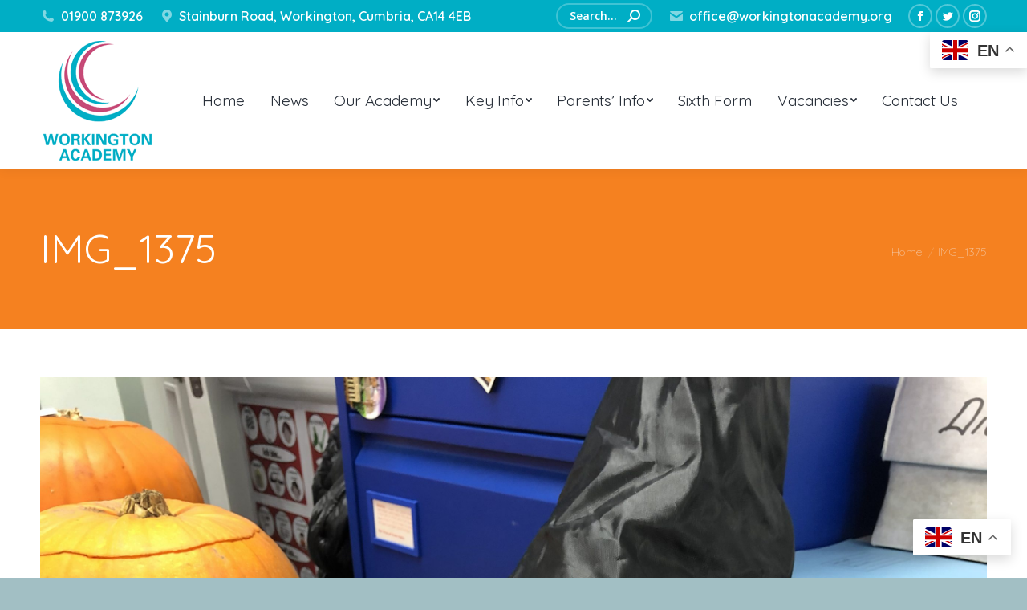

--- FILE ---
content_type: text/html; charset=UTF-8
request_url: https://www.workingtonacademy.org/2020/10/23/year-7-pumpkin-carving-competition/img_1375/
body_size: 19021
content:
<!DOCTYPE html>
<!--[if !(IE 6) | !(IE 7) | !(IE 8)  ]><!-->
<html lang="en-GB" class="no-js">
<!--<![endif]-->
<head>
	<meta charset="UTF-8" />
		<meta name="viewport" content="width=device-width, initial-scale=1, maximum-scale=1, user-scalable=0">
		<meta name="theme-color" content="#00aec5"/>	<link rel="profile" href="http://gmpg.org/xfn/11" />
	        <script type="text/javascript">
            if (/Android|webOS|iPhone|iPad|iPod|BlackBerry|IEMobile|Opera Mini/i.test(navigator.userAgent)) {
                var originalAddEventListener = EventTarget.prototype.addEventListener,
                    oldWidth = window.innerWidth;

                EventTarget.prototype.addEventListener = function (eventName, eventHandler, useCapture) {
                    if (eventName === "resize") {
                        originalAddEventListener.call(this, eventName, function (event) {
                            if (oldWidth === window.innerWidth) {
                                return;
                            }
                            else if (oldWidth !== window.innerWidth) {
                                oldWidth = window.innerWidth;
                            }
                            if (eventHandler.handleEvent) {
                                eventHandler.handleEvent.call(this, event);
                            }
                            else {
                                eventHandler.call(this, event);
                            };
                        }, useCapture);
                    }
                    else {
                        originalAddEventListener.call(this, eventName, eventHandler, useCapture);
                    };
                };
            };
        </script>
		<meta name='robots' content='index, follow, max-image-preview:large, max-snippet:-1, max-video-preview:-1' />
	<style>img:is([sizes="auto" i], [sizes^="auto," i]) { contain-intrinsic-size: 3000px 1500px }</style>
	
	<!-- This site is optimized with the Yoast SEO plugin v24.5 - https://yoast.com/wordpress/plugins/seo/ -->
	<title>IMG_1375 - Workington Academy</title>
	<link rel="canonical" href="https://www.workingtonacademy.org/2020/10/23/year-7-pumpkin-carving-competition/img_1375/" />
	<meta property="og:locale" content="en_GB" />
	<meta property="og:type" content="article" />
	<meta property="og:title" content="IMG_1375 - Workington Academy" />
	<meta property="og:url" content="https://www.workingtonacademy.org/2020/10/23/year-7-pumpkin-carving-competition/img_1375/" />
	<meta property="og:site_name" content="Workington Academy" />
	<meta property="og:image" content="https://www.workingtonacademy.org/2020/10/23/year-7-pumpkin-carving-competition/img_1375" />
	<meta property="og:image:width" content="2560" />
	<meta property="og:image:height" content="1920" />
	<meta property="og:image:type" content="image/jpeg" />
	<meta name="twitter:card" content="summary_large_image" />
	<script type="application/ld+json" class="yoast-schema-graph">{"@context":"https://schema.org","@graph":[{"@type":"WebPage","@id":"https://www.workingtonacademy.org/2020/10/23/year-7-pumpkin-carving-competition/img_1375/","url":"https://www.workingtonacademy.org/2020/10/23/year-7-pumpkin-carving-competition/img_1375/","name":"IMG_1375 - Workington Academy","isPartOf":{"@id":"https://www.workingtonacademy.org/#website"},"primaryImageOfPage":{"@id":"https://www.workingtonacademy.org/2020/10/23/year-7-pumpkin-carving-competition/img_1375/#primaryimage"},"image":{"@id":"https://www.workingtonacademy.org/2020/10/23/year-7-pumpkin-carving-competition/img_1375/#primaryimage"},"thumbnailUrl":"https://www.workingtonacademy.org/wp-content/uploads/2020/10/IMG_1375-scaled.jpg","datePublished":"2020-10-23T16:11:53+00:00","breadcrumb":{"@id":"https://www.workingtonacademy.org/2020/10/23/year-7-pumpkin-carving-competition/img_1375/#breadcrumb"},"inLanguage":"en-GB","potentialAction":[{"@type":"ReadAction","target":["https://www.workingtonacademy.org/2020/10/23/year-7-pumpkin-carving-competition/img_1375/"]}]},{"@type":"ImageObject","inLanguage":"en-GB","@id":"https://www.workingtonacademy.org/2020/10/23/year-7-pumpkin-carving-competition/img_1375/#primaryimage","url":"https://www.workingtonacademy.org/wp-content/uploads/2020/10/IMG_1375-scaled.jpg","contentUrl":"https://www.workingtonacademy.org/wp-content/uploads/2020/10/IMG_1375-scaled.jpg","width":2560,"height":1920},{"@type":"BreadcrumbList","@id":"https://www.workingtonacademy.org/2020/10/23/year-7-pumpkin-carving-competition/img_1375/#breadcrumb","itemListElement":[{"@type":"ListItem","position":1,"name":"Home","item":"https://www.workingtonacademy.org/"},{"@type":"ListItem","position":2,"name":"Year 7 Pumpkin Carving Competition","item":"https://www.workingtonacademy.org/2020/10/23/year-7-pumpkin-carving-competition/"},{"@type":"ListItem","position":3,"name":"IMG_1375"}]},{"@type":"WebSite","@id":"https://www.workingtonacademy.org/#website","url":"https://www.workingtonacademy.org/","name":"Workington Academy","description":"Cumbria Education Trust","publisher":{"@id":"https://www.workingtonacademy.org/#organization"},"potentialAction":[{"@type":"SearchAction","target":{"@type":"EntryPoint","urlTemplate":"https://www.workingtonacademy.org/?s={search_term_string}"},"query-input":{"@type":"PropertyValueSpecification","valueRequired":true,"valueName":"search_term_string"}}],"inLanguage":"en-GB"},{"@type":"Organization","@id":"https://www.workingtonacademy.org/#organization","name":"Workington Academy","url":"https://www.workingtonacademy.org/","logo":{"@type":"ImageObject","inLanguage":"en-GB","@id":"https://www.workingtonacademy.org/#/schema/logo/image/","url":"https://www.workingtonacademy.org/wp-content/uploads/2015/06/webheader2015.png","contentUrl":"https://www.workingtonacademy.org/wp-content/uploads/2015/06/webheader2015.png","width":142,"height":149,"caption":"Workington Academy"},"image":{"@id":"https://www.workingtonacademy.org/#/schema/logo/image/"}}]}</script>
	<!-- / Yoast SEO plugin. -->


<link rel='dns-prefetch' href='//cc.cdn.civiccomputing.com' />
<link rel='dns-prefetch' href='//fonts.googleapis.com' />
<script type="text/javascript">
/* <![CDATA[ */
window._wpemojiSettings = {"baseUrl":"https:\/\/s.w.org\/images\/core\/emoji\/15.0.3\/72x72\/","ext":".png","svgUrl":"https:\/\/s.w.org\/images\/core\/emoji\/15.0.3\/svg\/","svgExt":".svg","source":{"concatemoji":"https:\/\/www.workingtonacademy.org\/wp-includes\/js\/wp-emoji-release.min.js?ver=6.7.4"}};
/*! This file is auto-generated */
!function(i,n){var o,s,e;function c(e){try{var t={supportTests:e,timestamp:(new Date).valueOf()};sessionStorage.setItem(o,JSON.stringify(t))}catch(e){}}function p(e,t,n){e.clearRect(0,0,e.canvas.width,e.canvas.height),e.fillText(t,0,0);var t=new Uint32Array(e.getImageData(0,0,e.canvas.width,e.canvas.height).data),r=(e.clearRect(0,0,e.canvas.width,e.canvas.height),e.fillText(n,0,0),new Uint32Array(e.getImageData(0,0,e.canvas.width,e.canvas.height).data));return t.every(function(e,t){return e===r[t]})}function u(e,t,n){switch(t){case"flag":return n(e,"\ud83c\udff3\ufe0f\u200d\u26a7\ufe0f","\ud83c\udff3\ufe0f\u200b\u26a7\ufe0f")?!1:!n(e,"\ud83c\uddfa\ud83c\uddf3","\ud83c\uddfa\u200b\ud83c\uddf3")&&!n(e,"\ud83c\udff4\udb40\udc67\udb40\udc62\udb40\udc65\udb40\udc6e\udb40\udc67\udb40\udc7f","\ud83c\udff4\u200b\udb40\udc67\u200b\udb40\udc62\u200b\udb40\udc65\u200b\udb40\udc6e\u200b\udb40\udc67\u200b\udb40\udc7f");case"emoji":return!n(e,"\ud83d\udc26\u200d\u2b1b","\ud83d\udc26\u200b\u2b1b")}return!1}function f(e,t,n){var r="undefined"!=typeof WorkerGlobalScope&&self instanceof WorkerGlobalScope?new OffscreenCanvas(300,150):i.createElement("canvas"),a=r.getContext("2d",{willReadFrequently:!0}),o=(a.textBaseline="top",a.font="600 32px Arial",{});return e.forEach(function(e){o[e]=t(a,e,n)}),o}function t(e){var t=i.createElement("script");t.src=e,t.defer=!0,i.head.appendChild(t)}"undefined"!=typeof Promise&&(o="wpEmojiSettingsSupports",s=["flag","emoji"],n.supports={everything:!0,everythingExceptFlag:!0},e=new Promise(function(e){i.addEventListener("DOMContentLoaded",e,{once:!0})}),new Promise(function(t){var n=function(){try{var e=JSON.parse(sessionStorage.getItem(o));if("object"==typeof e&&"number"==typeof e.timestamp&&(new Date).valueOf()<e.timestamp+604800&&"object"==typeof e.supportTests)return e.supportTests}catch(e){}return null}();if(!n){if("undefined"!=typeof Worker&&"undefined"!=typeof OffscreenCanvas&&"undefined"!=typeof URL&&URL.createObjectURL&&"undefined"!=typeof Blob)try{var e="postMessage("+f.toString()+"("+[JSON.stringify(s),u.toString(),p.toString()].join(",")+"));",r=new Blob([e],{type:"text/javascript"}),a=new Worker(URL.createObjectURL(r),{name:"wpTestEmojiSupports"});return void(a.onmessage=function(e){c(n=e.data),a.terminate(),t(n)})}catch(e){}c(n=f(s,u,p))}t(n)}).then(function(e){for(var t in e)n.supports[t]=e[t],n.supports.everything=n.supports.everything&&n.supports[t],"flag"!==t&&(n.supports.everythingExceptFlag=n.supports.everythingExceptFlag&&n.supports[t]);n.supports.everythingExceptFlag=n.supports.everythingExceptFlag&&!n.supports.flag,n.DOMReady=!1,n.readyCallback=function(){n.DOMReady=!0}}).then(function(){return e}).then(function(){var e;n.supports.everything||(n.readyCallback(),(e=n.source||{}).concatemoji?t(e.concatemoji):e.wpemoji&&e.twemoji&&(t(e.twemoji),t(e.wpemoji)))}))}((window,document),window._wpemojiSettings);
/* ]]> */
</script>
<style id='wp-emoji-styles-inline-css' type='text/css'>

	img.wp-smiley, img.emoji {
		display: inline !important;
		border: none !important;
		box-shadow: none !important;
		height: 1em !important;
		width: 1em !important;
		margin: 0 0.07em !important;
		vertical-align: -0.1em !important;
		background: none !important;
		padding: 0 !important;
	}
</style>
<link rel='stylesheet' id='wp-block-library-css' href='https://www.workingtonacademy.org/wp-includes/css/dist/block-library/style.min.css?ver=6.7.4' type='text/css' media='all' />
<style id='wp-block-library-theme-inline-css' type='text/css'>
.wp-block-audio :where(figcaption){color:#555;font-size:13px;text-align:center}.is-dark-theme .wp-block-audio :where(figcaption){color:#ffffffa6}.wp-block-audio{margin:0 0 1em}.wp-block-code{border:1px solid #ccc;border-radius:4px;font-family:Menlo,Consolas,monaco,monospace;padding:.8em 1em}.wp-block-embed :where(figcaption){color:#555;font-size:13px;text-align:center}.is-dark-theme .wp-block-embed :where(figcaption){color:#ffffffa6}.wp-block-embed{margin:0 0 1em}.blocks-gallery-caption{color:#555;font-size:13px;text-align:center}.is-dark-theme .blocks-gallery-caption{color:#ffffffa6}:root :where(.wp-block-image figcaption){color:#555;font-size:13px;text-align:center}.is-dark-theme :root :where(.wp-block-image figcaption){color:#ffffffa6}.wp-block-image{margin:0 0 1em}.wp-block-pullquote{border-bottom:4px solid;border-top:4px solid;color:currentColor;margin-bottom:1.75em}.wp-block-pullquote cite,.wp-block-pullquote footer,.wp-block-pullquote__citation{color:currentColor;font-size:.8125em;font-style:normal;text-transform:uppercase}.wp-block-quote{border-left:.25em solid;margin:0 0 1.75em;padding-left:1em}.wp-block-quote cite,.wp-block-quote footer{color:currentColor;font-size:.8125em;font-style:normal;position:relative}.wp-block-quote:where(.has-text-align-right){border-left:none;border-right:.25em solid;padding-left:0;padding-right:1em}.wp-block-quote:where(.has-text-align-center){border:none;padding-left:0}.wp-block-quote.is-large,.wp-block-quote.is-style-large,.wp-block-quote:where(.is-style-plain){border:none}.wp-block-search .wp-block-search__label{font-weight:700}.wp-block-search__button{border:1px solid #ccc;padding:.375em .625em}:where(.wp-block-group.has-background){padding:1.25em 2.375em}.wp-block-separator.has-css-opacity{opacity:.4}.wp-block-separator{border:none;border-bottom:2px solid;margin-left:auto;margin-right:auto}.wp-block-separator.has-alpha-channel-opacity{opacity:1}.wp-block-separator:not(.is-style-wide):not(.is-style-dots){width:100px}.wp-block-separator.has-background:not(.is-style-dots){border-bottom:none;height:1px}.wp-block-separator.has-background:not(.is-style-wide):not(.is-style-dots){height:2px}.wp-block-table{margin:0 0 1em}.wp-block-table td,.wp-block-table th{word-break:normal}.wp-block-table :where(figcaption){color:#555;font-size:13px;text-align:center}.is-dark-theme .wp-block-table :where(figcaption){color:#ffffffa6}.wp-block-video :where(figcaption){color:#555;font-size:13px;text-align:center}.is-dark-theme .wp-block-video :where(figcaption){color:#ffffffa6}.wp-block-video{margin:0 0 1em}:root :where(.wp-block-template-part.has-background){margin-bottom:0;margin-top:0;padding:1.25em 2.375em}
</style>
<style id='powerpress-player-block-style-inline-css' type='text/css'>


</style>
<style id='classic-theme-styles-inline-css' type='text/css'>
/*! This file is auto-generated */
.wp-block-button__link{color:#fff;background-color:#32373c;border-radius:9999px;box-shadow:none;text-decoration:none;padding:calc(.667em + 2px) calc(1.333em + 2px);font-size:1.125em}.wp-block-file__button{background:#32373c;color:#fff;text-decoration:none}
</style>
<style id='global-styles-inline-css' type='text/css'>
:root{--wp--preset--aspect-ratio--square: 1;--wp--preset--aspect-ratio--4-3: 4/3;--wp--preset--aspect-ratio--3-4: 3/4;--wp--preset--aspect-ratio--3-2: 3/2;--wp--preset--aspect-ratio--2-3: 2/3;--wp--preset--aspect-ratio--16-9: 16/9;--wp--preset--aspect-ratio--9-16: 9/16;--wp--preset--color--black: #000000;--wp--preset--color--cyan-bluish-gray: #abb8c3;--wp--preset--color--white: #FFF;--wp--preset--color--pale-pink: #f78da7;--wp--preset--color--vivid-red: #cf2e2e;--wp--preset--color--luminous-vivid-orange: #ff6900;--wp--preset--color--luminous-vivid-amber: #fcb900;--wp--preset--color--light-green-cyan: #7bdcb5;--wp--preset--color--vivid-green-cyan: #00d084;--wp--preset--color--pale-cyan-blue: #8ed1fc;--wp--preset--color--vivid-cyan-blue: #0693e3;--wp--preset--color--vivid-purple: #9b51e0;--wp--preset--color--accent: #00aec5;--wp--preset--color--dark-gray: #111;--wp--preset--color--light-gray: #767676;--wp--preset--gradient--vivid-cyan-blue-to-vivid-purple: linear-gradient(135deg,rgba(6,147,227,1) 0%,rgb(155,81,224) 100%);--wp--preset--gradient--light-green-cyan-to-vivid-green-cyan: linear-gradient(135deg,rgb(122,220,180) 0%,rgb(0,208,130) 100%);--wp--preset--gradient--luminous-vivid-amber-to-luminous-vivid-orange: linear-gradient(135deg,rgba(252,185,0,1) 0%,rgba(255,105,0,1) 100%);--wp--preset--gradient--luminous-vivid-orange-to-vivid-red: linear-gradient(135deg,rgba(255,105,0,1) 0%,rgb(207,46,46) 100%);--wp--preset--gradient--very-light-gray-to-cyan-bluish-gray: linear-gradient(135deg,rgb(238,238,238) 0%,rgb(169,184,195) 100%);--wp--preset--gradient--cool-to-warm-spectrum: linear-gradient(135deg,rgb(74,234,220) 0%,rgb(151,120,209) 20%,rgb(207,42,186) 40%,rgb(238,44,130) 60%,rgb(251,105,98) 80%,rgb(254,248,76) 100%);--wp--preset--gradient--blush-light-purple: linear-gradient(135deg,rgb(255,206,236) 0%,rgb(152,150,240) 100%);--wp--preset--gradient--blush-bordeaux: linear-gradient(135deg,rgb(254,205,165) 0%,rgb(254,45,45) 50%,rgb(107,0,62) 100%);--wp--preset--gradient--luminous-dusk: linear-gradient(135deg,rgb(255,203,112) 0%,rgb(199,81,192) 50%,rgb(65,88,208) 100%);--wp--preset--gradient--pale-ocean: linear-gradient(135deg,rgb(255,245,203) 0%,rgb(182,227,212) 50%,rgb(51,167,181) 100%);--wp--preset--gradient--electric-grass: linear-gradient(135deg,rgb(202,248,128) 0%,rgb(113,206,126) 100%);--wp--preset--gradient--midnight: linear-gradient(135deg,rgb(2,3,129) 0%,rgb(40,116,252) 100%);--wp--preset--font-size--small: 13px;--wp--preset--font-size--medium: 20px;--wp--preset--font-size--large: 36px;--wp--preset--font-size--x-large: 42px;--wp--preset--spacing--20: 0.44rem;--wp--preset--spacing--30: 0.67rem;--wp--preset--spacing--40: 1rem;--wp--preset--spacing--50: 1.5rem;--wp--preset--spacing--60: 2.25rem;--wp--preset--spacing--70: 3.38rem;--wp--preset--spacing--80: 5.06rem;--wp--preset--shadow--natural: 6px 6px 9px rgba(0, 0, 0, 0.2);--wp--preset--shadow--deep: 12px 12px 50px rgba(0, 0, 0, 0.4);--wp--preset--shadow--sharp: 6px 6px 0px rgba(0, 0, 0, 0.2);--wp--preset--shadow--outlined: 6px 6px 0px -3px rgba(255, 255, 255, 1), 6px 6px rgba(0, 0, 0, 1);--wp--preset--shadow--crisp: 6px 6px 0px rgba(0, 0, 0, 1);}:where(.is-layout-flex){gap: 0.5em;}:where(.is-layout-grid){gap: 0.5em;}body .is-layout-flex{display: flex;}.is-layout-flex{flex-wrap: wrap;align-items: center;}.is-layout-flex > :is(*, div){margin: 0;}body .is-layout-grid{display: grid;}.is-layout-grid > :is(*, div){margin: 0;}:where(.wp-block-columns.is-layout-flex){gap: 2em;}:where(.wp-block-columns.is-layout-grid){gap: 2em;}:where(.wp-block-post-template.is-layout-flex){gap: 1.25em;}:where(.wp-block-post-template.is-layout-grid){gap: 1.25em;}.has-black-color{color: var(--wp--preset--color--black) !important;}.has-cyan-bluish-gray-color{color: var(--wp--preset--color--cyan-bluish-gray) !important;}.has-white-color{color: var(--wp--preset--color--white) !important;}.has-pale-pink-color{color: var(--wp--preset--color--pale-pink) !important;}.has-vivid-red-color{color: var(--wp--preset--color--vivid-red) !important;}.has-luminous-vivid-orange-color{color: var(--wp--preset--color--luminous-vivid-orange) !important;}.has-luminous-vivid-amber-color{color: var(--wp--preset--color--luminous-vivid-amber) !important;}.has-light-green-cyan-color{color: var(--wp--preset--color--light-green-cyan) !important;}.has-vivid-green-cyan-color{color: var(--wp--preset--color--vivid-green-cyan) !important;}.has-pale-cyan-blue-color{color: var(--wp--preset--color--pale-cyan-blue) !important;}.has-vivid-cyan-blue-color{color: var(--wp--preset--color--vivid-cyan-blue) !important;}.has-vivid-purple-color{color: var(--wp--preset--color--vivid-purple) !important;}.has-black-background-color{background-color: var(--wp--preset--color--black) !important;}.has-cyan-bluish-gray-background-color{background-color: var(--wp--preset--color--cyan-bluish-gray) !important;}.has-white-background-color{background-color: var(--wp--preset--color--white) !important;}.has-pale-pink-background-color{background-color: var(--wp--preset--color--pale-pink) !important;}.has-vivid-red-background-color{background-color: var(--wp--preset--color--vivid-red) !important;}.has-luminous-vivid-orange-background-color{background-color: var(--wp--preset--color--luminous-vivid-orange) !important;}.has-luminous-vivid-amber-background-color{background-color: var(--wp--preset--color--luminous-vivid-amber) !important;}.has-light-green-cyan-background-color{background-color: var(--wp--preset--color--light-green-cyan) !important;}.has-vivid-green-cyan-background-color{background-color: var(--wp--preset--color--vivid-green-cyan) !important;}.has-pale-cyan-blue-background-color{background-color: var(--wp--preset--color--pale-cyan-blue) !important;}.has-vivid-cyan-blue-background-color{background-color: var(--wp--preset--color--vivid-cyan-blue) !important;}.has-vivid-purple-background-color{background-color: var(--wp--preset--color--vivid-purple) !important;}.has-black-border-color{border-color: var(--wp--preset--color--black) !important;}.has-cyan-bluish-gray-border-color{border-color: var(--wp--preset--color--cyan-bluish-gray) !important;}.has-white-border-color{border-color: var(--wp--preset--color--white) !important;}.has-pale-pink-border-color{border-color: var(--wp--preset--color--pale-pink) !important;}.has-vivid-red-border-color{border-color: var(--wp--preset--color--vivid-red) !important;}.has-luminous-vivid-orange-border-color{border-color: var(--wp--preset--color--luminous-vivid-orange) !important;}.has-luminous-vivid-amber-border-color{border-color: var(--wp--preset--color--luminous-vivid-amber) !important;}.has-light-green-cyan-border-color{border-color: var(--wp--preset--color--light-green-cyan) !important;}.has-vivid-green-cyan-border-color{border-color: var(--wp--preset--color--vivid-green-cyan) !important;}.has-pale-cyan-blue-border-color{border-color: var(--wp--preset--color--pale-cyan-blue) !important;}.has-vivid-cyan-blue-border-color{border-color: var(--wp--preset--color--vivid-cyan-blue) !important;}.has-vivid-purple-border-color{border-color: var(--wp--preset--color--vivid-purple) !important;}.has-vivid-cyan-blue-to-vivid-purple-gradient-background{background: var(--wp--preset--gradient--vivid-cyan-blue-to-vivid-purple) !important;}.has-light-green-cyan-to-vivid-green-cyan-gradient-background{background: var(--wp--preset--gradient--light-green-cyan-to-vivid-green-cyan) !important;}.has-luminous-vivid-amber-to-luminous-vivid-orange-gradient-background{background: var(--wp--preset--gradient--luminous-vivid-amber-to-luminous-vivid-orange) !important;}.has-luminous-vivid-orange-to-vivid-red-gradient-background{background: var(--wp--preset--gradient--luminous-vivid-orange-to-vivid-red) !important;}.has-very-light-gray-to-cyan-bluish-gray-gradient-background{background: var(--wp--preset--gradient--very-light-gray-to-cyan-bluish-gray) !important;}.has-cool-to-warm-spectrum-gradient-background{background: var(--wp--preset--gradient--cool-to-warm-spectrum) !important;}.has-blush-light-purple-gradient-background{background: var(--wp--preset--gradient--blush-light-purple) !important;}.has-blush-bordeaux-gradient-background{background: var(--wp--preset--gradient--blush-bordeaux) !important;}.has-luminous-dusk-gradient-background{background: var(--wp--preset--gradient--luminous-dusk) !important;}.has-pale-ocean-gradient-background{background: var(--wp--preset--gradient--pale-ocean) !important;}.has-electric-grass-gradient-background{background: var(--wp--preset--gradient--electric-grass) !important;}.has-midnight-gradient-background{background: var(--wp--preset--gradient--midnight) !important;}.has-small-font-size{font-size: var(--wp--preset--font-size--small) !important;}.has-medium-font-size{font-size: var(--wp--preset--font-size--medium) !important;}.has-large-font-size{font-size: var(--wp--preset--font-size--large) !important;}.has-x-large-font-size{font-size: var(--wp--preset--font-size--x-large) !important;}
:where(.wp-block-post-template.is-layout-flex){gap: 1.25em;}:where(.wp-block-post-template.is-layout-grid){gap: 1.25em;}
:where(.wp-block-columns.is-layout-flex){gap: 2em;}:where(.wp-block-columns.is-layout-grid){gap: 2em;}
:root :where(.wp-block-pullquote){font-size: 1.5em;line-height: 1.6;}
</style>
<link rel='stylesheet' id='contact-form-7-css' href='https://www.workingtonacademy.org/wp-content/plugins/contact-form-7/includes/css/styles.css?ver=6.0.4' type='text/css' media='all' />
<link rel='stylesheet' id='wpdm-fonticon-css' href='https://www.workingtonacademy.org/wp-content/plugins/download-manager/assets/wpdm-iconfont/css/wpdm-icons.css?ver=6.7.4' type='text/css' media='all' />
<link rel='stylesheet' id='wpdm-front-css' href='https://www.workingtonacademy.org/wp-content/plugins/download-manager/assets/css/front.min.css?ver=6.7.4' type='text/css' media='all' />
<link rel='stylesheet' id='the7-Defaults-css' href='https://www.workingtonacademy.org/wp-content/uploads/smile_fonts/Defaults/Defaults.css?ver=6.7.4' type='text/css' media='all' />
<link rel='stylesheet' id='dflip-style-css' href='https://www.workingtonacademy.org/wp-content/plugins/3d-flipbook-dflip-lite/assets/css/dflip.min.css?ver=2.3.57' type='text/css' media='all' />
<link rel='stylesheet' id='dt-web-fonts-css' href='https://fonts.googleapis.com/css?family=Roboto:400,600,700%7CQuicksand:300,400,500,600,700%7CRoboto+Condensed:400,600,700%7COpen+Sans:400,600,700' type='text/css' media='all' />
<link rel='stylesheet' id='dt-main-css' href='https://www.workingtonacademy.org/wp-content/themes/dt-the7/css-lite/main.min.css?ver=9.8.1.2' type='text/css' media='all' />
<style id='dt-main-inline-css' type='text/css'>
body #load {
  display: block;
  height: 100%;
  overflow: hidden;
  position: fixed;
  width: 100%;
  z-index: 9901;
  opacity: 1;
  visibility: visible;
  transition: all .35s ease-out;
}
.load-wrap {
  width: 100%;
  height: 100%;
  background-position: center center;
  background-repeat: no-repeat;
  text-align: center;
}
.load-wrap > svg {
  position: absolute;
  top: 50%;
  left: 50%;
  transform: translate(-50%,-50%);
}
#load {
  background-color: #ffffff;
}
.uil-default rect:not(.bk) {
  fill: #00aec5;
}
.uil-ring > path {
  fill: #00aec5;
}
.ring-loader .circle {
  fill: #00aec5;
}
.ring-loader .moving-circle {
  fill: #00aec5;
}
.uil-hourglass .glass {
  stroke: #00aec5;
}
.uil-hourglass .sand {
  fill: #00aec5;
}
.spinner-loader .load-wrap {
  background-image: url("data:image/svg+xml,%3Csvg width='75px' height='75px' xmlns='http://www.w3.org/2000/svg' viewBox='0 0 100 100' preserveAspectRatio='xMidYMid' class='uil-default'%3E%3Crect x='0' y='0' width='100' height='100' fill='none' class='bk'%3E%3C/rect%3E%3Crect  x='46.5' y='40' width='7' height='20' rx='5' ry='5' fill='%2300aec5' transform='rotate(0 50 50) translate(0 -30)'%3E  %3Canimate attributeName='opacity' from='1' to='0' dur='1s' begin='0s' repeatCount='indefinite'/%3E%3C/rect%3E%3Crect  x='46.5' y='40' width='7' height='20' rx='5' ry='5' fill='%2300aec5' transform='rotate(30 50 50) translate(0 -30)'%3E  %3Canimate attributeName='opacity' from='1' to='0' dur='1s' begin='0.08333333333333333s' repeatCount='indefinite'/%3E%3C/rect%3E%3Crect  x='46.5' y='40' width='7' height='20' rx='5' ry='5' fill='%2300aec5' transform='rotate(60 50 50) translate(0 -30)'%3E  %3Canimate attributeName='opacity' from='1' to='0' dur='1s' begin='0.16666666666666666s' repeatCount='indefinite'/%3E%3C/rect%3E%3Crect  x='46.5' y='40' width='7' height='20' rx='5' ry='5' fill='%2300aec5' transform='rotate(90 50 50) translate(0 -30)'%3E  %3Canimate attributeName='opacity' from='1' to='0' dur='1s' begin='0.25s' repeatCount='indefinite'/%3E%3C/rect%3E%3Crect  x='46.5' y='40' width='7' height='20' rx='5' ry='5' fill='%2300aec5' transform='rotate(120 50 50) translate(0 -30)'%3E  %3Canimate attributeName='opacity' from='1' to='0' dur='1s' begin='0.3333333333333333s' repeatCount='indefinite'/%3E%3C/rect%3E%3Crect  x='46.5' y='40' width='7' height='20' rx='5' ry='5' fill='%2300aec5' transform='rotate(150 50 50) translate(0 -30)'%3E  %3Canimate attributeName='opacity' from='1' to='0' dur='1s' begin='0.4166666666666667s' repeatCount='indefinite'/%3E%3C/rect%3E%3Crect  x='46.5' y='40' width='7' height='20' rx='5' ry='5' fill='%2300aec5' transform='rotate(180 50 50) translate(0 -30)'%3E  %3Canimate attributeName='opacity' from='1' to='0' dur='1s' begin='0.5s' repeatCount='indefinite'/%3E%3C/rect%3E%3Crect  x='46.5' y='40' width='7' height='20' rx='5' ry='5' fill='%2300aec5' transform='rotate(210 50 50) translate(0 -30)'%3E  %3Canimate attributeName='opacity' from='1' to='0' dur='1s' begin='0.5833333333333334s' repeatCount='indefinite'/%3E%3C/rect%3E%3Crect  x='46.5' y='40' width='7' height='20' rx='5' ry='5' fill='%2300aec5' transform='rotate(240 50 50) translate(0 -30)'%3E  %3Canimate attributeName='opacity' from='1' to='0' dur='1s' begin='0.6666666666666666s' repeatCount='indefinite'/%3E%3C/rect%3E%3Crect  x='46.5' y='40' width='7' height='20' rx='5' ry='5' fill='%2300aec5' transform='rotate(270 50 50) translate(0 -30)'%3E  %3Canimate attributeName='opacity' from='1' to='0' dur='1s' begin='0.75s' repeatCount='indefinite'/%3E%3C/rect%3E%3Crect  x='46.5' y='40' width='7' height='20' rx='5' ry='5' fill='%2300aec5' transform='rotate(300 50 50) translate(0 -30)'%3E  %3Canimate attributeName='opacity' from='1' to='0' dur='1s' begin='0.8333333333333334s' repeatCount='indefinite'/%3E%3C/rect%3E%3Crect  x='46.5' y='40' width='7' height='20' rx='5' ry='5' fill='%2300aec5' transform='rotate(330 50 50) translate(0 -30)'%3E  %3Canimate attributeName='opacity' from='1' to='0' dur='1s' begin='0.9166666666666666s' repeatCount='indefinite'/%3E%3C/rect%3E%3C/svg%3E");
}
.ring-loader .load-wrap {
  background-image: url("data:image/svg+xml,%3Csvg xmlns='http://www.w3.org/2000/svg' viewBox='0 0 32 32' width='72' height='72' fill='%2300aec5'%3E   %3Cpath opacity='.25' d='M16 0 A16 16 0 0 0 16 32 A16 16 0 0 0 16 0 M16 4 A12 12 0 0 1 16 28 A12 12 0 0 1 16 4'/%3E   %3Cpath d='M16 0 A16 16 0 0 1 32 16 L28 16 A12 12 0 0 0 16 4z'%3E     %3CanimateTransform attributeName='transform' type='rotate' from='0 16 16' to='360 16 16' dur='0.8s' repeatCount='indefinite' /%3E   %3C/path%3E %3C/svg%3E");
}
.hourglass-loader .load-wrap {
  background-image: url("data:image/svg+xml,%3Csvg xmlns='http://www.w3.org/2000/svg' viewBox='0 0 32 32' width='72' height='72' fill='%2300aec5'%3E   %3Cpath transform='translate(2)' d='M0 12 V20 H4 V12z'%3E      %3Canimate attributeName='d' values='M0 12 V20 H4 V12z; M0 4 V28 H4 V4z; M0 12 V20 H4 V12z; M0 12 V20 H4 V12z' dur='1.2s' repeatCount='indefinite' begin='0' keytimes='0;.2;.5;1' keySplines='0.2 0.2 0.4 0.8;0.2 0.6 0.4 0.8;0.2 0.8 0.4 0.8' calcMode='spline'  /%3E   %3C/path%3E   %3Cpath transform='translate(8)' d='M0 12 V20 H4 V12z'%3E     %3Canimate attributeName='d' values='M0 12 V20 H4 V12z; M0 4 V28 H4 V4z; M0 12 V20 H4 V12z; M0 12 V20 H4 V12z' dur='1.2s' repeatCount='indefinite' begin='0.2' keytimes='0;.2;.5;1' keySplines='0.2 0.2 0.4 0.8;0.2 0.6 0.4 0.8;0.2 0.8 0.4 0.8' calcMode='spline'  /%3E   %3C/path%3E   %3Cpath transform='translate(14)' d='M0 12 V20 H4 V12z'%3E     %3Canimate attributeName='d' values='M0 12 V20 H4 V12z; M0 4 V28 H4 V4z; M0 12 V20 H4 V12z; M0 12 V20 H4 V12z' dur='1.2s' repeatCount='indefinite' begin='0.4' keytimes='0;.2;.5;1' keySplines='0.2 0.2 0.4 0.8;0.2 0.6 0.4 0.8;0.2 0.8 0.4 0.8' calcMode='spline' /%3E   %3C/path%3E   %3Cpath transform='translate(20)' d='M0 12 V20 H4 V12z'%3E     %3Canimate attributeName='d' values='M0 12 V20 H4 V12z; M0 4 V28 H4 V4z; M0 12 V20 H4 V12z; M0 12 V20 H4 V12z' dur='1.2s' repeatCount='indefinite' begin='0.6' keytimes='0;.2;.5;1' keySplines='0.2 0.2 0.4 0.8;0.2 0.6 0.4 0.8;0.2 0.8 0.4 0.8' calcMode='spline' /%3E   %3C/path%3E   %3Cpath transform='translate(26)' d='M0 12 V20 H4 V12z'%3E     %3Canimate attributeName='d' values='M0 12 V20 H4 V12z; M0 4 V28 H4 V4z; M0 12 V20 H4 V12z; M0 12 V20 H4 V12z' dur='1.2s' repeatCount='indefinite' begin='0.8' keytimes='0;.2;.5;1' keySplines='0.2 0.2 0.4 0.8;0.2 0.6 0.4 0.8;0.2 0.8 0.4 0.8' calcMode='spline' /%3E   %3C/path%3E %3C/svg%3E");
}

</style>
<link rel='stylesheet' id='the7-font-css' href='https://www.workingtonacademy.org/wp-content/themes/dt-the7/fonts/icomoon-the7-font/icomoon-the7-font.min.css?ver=9.8.1.2' type='text/css' media='all' />
<link rel='stylesheet' id='the7-awesome-fonts-css' href='https://www.workingtonacademy.org/wp-content/themes/dt-the7/fonts/FontAwesome/css/all.min.css?ver=9.8.1.2' type='text/css' media='all' />
<link rel='stylesheet' id='the7-awesome-fonts-back-css' href='https://www.workingtonacademy.org/wp-content/themes/dt-the7/fonts/FontAwesome/back-compat.min.css?ver=9.8.1.2' type='text/css' media='all' />
<link rel='stylesheet' id='the7-wpbakery-css' href='https://www.workingtonacademy.org/wp-content/themes/dt-the7/css-lite/wpbakery.min.css?ver=9.8.1.2' type='text/css' media='all' />
<link rel='stylesheet' id='dt-custom-css' href='https://www.workingtonacademy.org/wp-content/uploads/the7-css/custom.css?ver=c8a621b05996' type='text/css' media='all' />
<link rel='stylesheet' id='dt-media-css' href='https://www.workingtonacademy.org/wp-content/uploads/the7-css/media.css?ver=c8a621b05996' type='text/css' media='all' />
<link rel='stylesheet' id='the7-mega-menu-css' href='https://www.workingtonacademy.org/wp-content/uploads/the7-css/mega-menu.css?ver=c8a621b05996' type='text/css' media='all' />
<link rel='stylesheet' id='style-css' href='https://www.workingtonacademy.org/wp-content/themes/dt-the7/style.css?ver=9.8.1.2' type='text/css' media='all' />
<link rel='stylesheet' id='the7-elementor-global-css' href='https://www.workingtonacademy.org/wp-content/themes/dt-the7/css/compatibility/elementor/elementor-global.min.css?ver=9.8.1.2' type='text/css' media='all' />
<link rel='stylesheet' id='ekit-widget-styles-css' href='https://www.workingtonacademy.org/wp-content/plugins/elementskit-lite/widgets/init/assets/css/widget-styles.css?ver=3.4.4' type='text/css' media='all' />
<link rel='stylesheet' id='ekit-responsive-css' href='https://www.workingtonacademy.org/wp-content/plugins/elementskit-lite/widgets/init/assets/css/responsive.css?ver=3.4.4' type='text/css' media='all' />
<script type="text/javascript" src="https://www.workingtonacademy.org/wp-includes/js/jquery/jquery.min.js?ver=3.7.1" id="jquery-core-js"></script>
<script type="text/javascript" src="https://www.workingtonacademy.org/wp-includes/js/jquery/jquery-migrate.min.js?ver=3.4.1" id="jquery-migrate-js"></script>
<script type="text/javascript" src="https://www.workingtonacademy.org/wp-content/plugins/download-manager/assets/js/wpdm.min.js?ver=6.7.4" id="wpdm-frontend-js-js"></script>
<script type="text/javascript" id="wpdm-frontjs-js-extra">
/* <![CDATA[ */
var wpdm_url = {"home":"https:\/\/www.workingtonacademy.org\/","site":"https:\/\/www.workingtonacademy.org\/","ajax":"https:\/\/www.workingtonacademy.org\/wp-admin\/admin-ajax.php"};
var wpdm_js = {"spinner":"<i class=\"wpdm-icon wpdm-sun wpdm-spin\"><\/i>","client_id":"71bb785403a910bb7ce33271aa814248"};
var wpdm_strings = {"pass_var":"Password Verified!","pass_var_q":"Please click following button to start download.","start_dl":"Start Download"};
/* ]]> */
</script>
<script type="text/javascript" src="https://www.workingtonacademy.org/wp-content/plugins/download-manager/assets/js/front.min.js?ver=3.3.08" id="wpdm-frontjs-js"></script>
<script type="text/javascript" id="dt-above-fold-js-extra">
/* <![CDATA[ */
var dtLocal = {"themeUrl":"https:\/\/www.workingtonacademy.org\/wp-content\/themes\/dt-the7","passText":"To view this protected post, enter the password below:","moreButtonText":{"loading":"Loading...","loadMore":"Load more"},"postID":"7311","ajaxurl":"https:\/\/www.workingtonacademy.org\/wp-admin\/admin-ajax.php","REST":{"baseUrl":"https:\/\/www.workingtonacademy.org\/wp-json\/the7\/v1","endpoints":{"sendMail":"\/send-mail"}},"contactMessages":{"required":"One or more fields have an error. Please check and try again.","terms":"Please accept the privacy policy.","fillTheCaptchaError":"Please, fill the captcha."},"captchaSiteKey":"","ajaxNonce":"cef160f816","pageData":"","themeSettings":{"smoothScroll":"on","lazyLoading":false,"accentColor":{"mode":"solid","color":"#00aec5"},"desktopHeader":{"height":170},"ToggleCaptionEnabled":"disabled","ToggleCaption":"Navigation","floatingHeader":{"showAfter":160,"showMenu":true,"height":70,"logo":{"showLogo":true,"html":"<img class=\" preload-me\" src=\"https:\/\/www.workingtonacademy.org\/wp-content\/uploads\/2021\/01\/WA_website_nav1.png\" srcset=\"https:\/\/www.workingtonacademy.org\/wp-content\/uploads\/2021\/01\/WA_website_nav1.png 169w, https:\/\/www.workingtonacademy.org\/wp-content\/uploads\/2021\/01\/WA_website_nav1.png 169w\" width=\"169\" height=\"56\"   sizes=\"169px\" alt=\"Workington Academy\" \/>","url":"https:\/\/www.workingtonacademy.org\/"}},"topLine":{"floatingTopLine":{"logo":{"showLogo":false,"html":""}}},"mobileHeader":{"firstSwitchPoint":1100,"secondSwitchPoint":778,"firstSwitchPointHeight":70,"secondSwitchPointHeight":60,"mobileToggleCaptionEnabled":"right","mobileToggleCaption":"Menu"},"stickyMobileHeaderFirstSwitch":{"logo":{"html":"<img class=\" preload-me\" src=\"https:\/\/www.workingtonacademy.org\/wp-content\/uploads\/2021\/01\/WA_website_nav1.png\" srcset=\"https:\/\/www.workingtonacademy.org\/wp-content\/uploads\/2021\/01\/WA_website_nav1.png 169w, https:\/\/www.workingtonacademy.org\/wp-content\/uploads\/2021\/01\/WA_website_nav1.png 169w\" width=\"169\" height=\"56\"   sizes=\"169px\" alt=\"Workington Academy\" \/>"}},"stickyMobileHeaderSecondSwitch":{"logo":{"html":"<img class=\" preload-me\" src=\"https:\/\/www.workingtonacademy.org\/wp-content\/uploads\/2021\/01\/WA_website_nav1.png\" srcset=\"https:\/\/www.workingtonacademy.org\/wp-content\/uploads\/2021\/01\/WA_website_nav1.png 169w, https:\/\/www.workingtonacademy.org\/wp-content\/uploads\/2021\/01\/WA_website_nav1.png 169w\" width=\"169\" height=\"56\"   sizes=\"169px\" alt=\"Workington Academy\" \/>"}},"content":{"textColor":"#3a3a3a","headerColor":"#262d37"},"sidebar":{"switchPoint":990},"boxedWidth":"1340px","stripes":{"stripe1":{"textColor":"#787d85","headerColor":"#3b3f4a"},"stripe2":{"textColor":"#8b9199","headerColor":"#ffffff"},"stripe3":{"textColor":"#ffffff","headerColor":"#ffffff"}}},"VCMobileScreenWidth":"768","elementor":{"settings":{"container_width":0}}};
var dtShare = {"shareButtonText":{"facebook":"Share on Facebook","twitter":"Tweet","pinterest":"Pin it","linkedin":"Share on Linkedin","whatsapp":"Share on Whatsapp"},"overlayOpacity":"80"};
/* ]]> */
</script>
<script type="text/javascript" src="https://www.workingtonacademy.org/wp-content/themes/dt-the7/js-lite/above-the-fold.min.js?ver=9.8.1.2" id="dt-above-fold-js"></script>
<link rel="https://api.w.org/" href="https://www.workingtonacademy.org/wp-json/" /><link rel="alternate" title="JSON" type="application/json" href="https://www.workingtonacademy.org/wp-json/wp/v2/media/7311" /><link rel="EditURI" type="application/rsd+xml" title="RSD" href="https://www.workingtonacademy.org/xmlrpc.php?rsd" />
<meta name="generator" content="WordPress 6.7.4" />
<link rel='shortlink' href='https://www.workingtonacademy.org/?p=7311' />
<link rel="alternate" title="oEmbed (JSON)" type="application/json+oembed" href="https://www.workingtonacademy.org/wp-json/oembed/1.0/embed?url=https%3A%2F%2Fwww.workingtonacademy.org%2F2020%2F10%2F23%2Fyear-7-pumpkin-carving-competition%2Fimg_1375%2F" />
<link rel="alternate" title="oEmbed (XML)" type="text/xml+oembed" href="https://www.workingtonacademy.org/wp-json/oembed/1.0/embed?url=https%3A%2F%2Fwww.workingtonacademy.org%2F2020%2F10%2F23%2Fyear-7-pumpkin-carving-competition%2Fimg_1375%2F&#038;format=xml" />
 <style> .ppw-ppf-input-container { background-color: !important; padding: px!important; border-radius: px!important; } .ppw-ppf-input-container div.ppw-ppf-headline { font-size: px!important; font-weight: !important; color: !important; } .ppw-ppf-input-container div.ppw-ppf-desc { font-size: px!important; font-weight: !important; color: !important; } .ppw-ppf-input-container label.ppw-pwd-label { font-size: px!important; font-weight: !important; color: !important; } div.ppwp-wrong-pw-error { font-size: px!important; font-weight: !important; color: #dc3232!important; background: !important; } .ppw-ppf-input-container input[type='submit'] { color: !important; background: !important; } .ppw-ppf-input-container input[type='submit']:hover { color: !important; background: !important; } .ppw-ppf-desc-below { font-size: px!important; font-weight: !important; color: !important; } </style>  <style> .ppw-form { background-color: !important; padding: px!important; border-radius: px!important; } .ppw-headline.ppw-pcp-pf-headline { font-size: px!important; font-weight: !important; color: !important; } .ppw-description.ppw-pcp-pf-desc { font-size: px!important; font-weight: !important; color: !important; } .ppw-pcp-pf-desc-above-btn { display: block; } .ppw-pcp-pf-desc-below-form { font-size: px!important; font-weight: !important; color: !important; } .ppw-input label.ppw-pcp-password-label { font-size: px!important; font-weight: !important; color: !important; } .ppw-form input[type='submit'] { color: !important; background: !important; } .ppw-form input[type='submit']:hover { color: !important; background: !important; } div.ppw-error.ppw-pcp-pf-error-msg { font-size: px!important; font-weight: !important; color: #dc3232!important; background: !important; } </style>             <script type="text/javascript"><!--
                                function powerpress_pinw(pinw_url){window.open(pinw_url, 'PowerPressPlayer','toolbar=0,status=0,resizable=1,width=460,height=320');	return false;}
                //-->

                // tabnab protection
                window.addEventListener('load', function () {
                    // make all links have rel="noopener noreferrer"
                    document.querySelectorAll('a[target="_blank"]').forEach(link => {
                        link.setAttribute('rel', 'noopener noreferrer');
                    });
                });
            </script>
            <meta name="generator" content="Elementor 3.25.10; features: additional_custom_breakpoints, e_optimized_control_loading; settings: css_print_method-external, google_font-enabled, font_display-swap">
			<style>
				.e-con.e-parent:nth-of-type(n+4):not(.e-lazyloaded):not(.e-no-lazyload),
				.e-con.e-parent:nth-of-type(n+4):not(.e-lazyloaded):not(.e-no-lazyload) * {
					background-image: none !important;
				}
				@media screen and (max-height: 1024px) {
					.e-con.e-parent:nth-of-type(n+3):not(.e-lazyloaded):not(.e-no-lazyload),
					.e-con.e-parent:nth-of-type(n+3):not(.e-lazyloaded):not(.e-no-lazyload) * {
						background-image: none !important;
					}
				}
				@media screen and (max-height: 640px) {
					.e-con.e-parent:nth-of-type(n+2):not(.e-lazyloaded):not(.e-no-lazyload),
					.e-con.e-parent:nth-of-type(n+2):not(.e-lazyloaded):not(.e-no-lazyload) * {
						background-image: none !important;
					}
				}
			</style>
			<meta name="generator" content="Powered by WPBakery Page Builder - drag and drop page builder for WordPress."/>
<meta name="generator" content="Powered by Slider Revolution 6.7.29 - responsive, Mobile-Friendly Slider Plugin for WordPress with comfortable drag and drop interface." />
<script type="text/javascript" id="the7-loader-script">
document.addEventListener("DOMContentLoaded", function(event) { 
	var load = document.getElementById("load");
	if(!load.classList.contains('loader-removed')){
		var removeLoading = setTimeout(function() {
			load.className += " loader-removed";
		}, 300);
	}
});
</script>
		<link rel="icon" href="https://www.workingtonacademy.org/wp-content/uploads/2015/06/favicon205.png" type="image/png" sizes="16x16"/><link rel="icon" href="https://www.workingtonacademy.org/wp-content/uploads/2015/06/favicon205.png" type="image/png" sizes="32x32"/><link rel="apple-touch-icon" href="https://www.workingtonacademy.org/wp-content/uploads/2015/06/favicon205.png"><link rel="apple-touch-icon" sizes="76x76" href="https://www.workingtonacademy.org/wp-content/uploads/2015/06/favicon205.png"><link rel="apple-touch-icon" sizes="120x120" href="https://www.workingtonacademy.org/wp-content/uploads/2015/06/favicon205.png"><link rel="apple-touch-icon" sizes="152x152" href="https://www.workingtonacademy.org/wp-content/uploads/2015/06/favicon205.png"><script>function setREVStartSize(e){
			//window.requestAnimationFrame(function() {
				window.RSIW = window.RSIW===undefined ? window.innerWidth : window.RSIW;
				window.RSIH = window.RSIH===undefined ? window.innerHeight : window.RSIH;
				try {
					var pw = document.getElementById(e.c).parentNode.offsetWidth,
						newh;
					pw = pw===0 || isNaN(pw) || (e.l=="fullwidth" || e.layout=="fullwidth") ? window.RSIW : pw;
					e.tabw = e.tabw===undefined ? 0 : parseInt(e.tabw);
					e.thumbw = e.thumbw===undefined ? 0 : parseInt(e.thumbw);
					e.tabh = e.tabh===undefined ? 0 : parseInt(e.tabh);
					e.thumbh = e.thumbh===undefined ? 0 : parseInt(e.thumbh);
					e.tabhide = e.tabhide===undefined ? 0 : parseInt(e.tabhide);
					e.thumbhide = e.thumbhide===undefined ? 0 : parseInt(e.thumbhide);
					e.mh = e.mh===undefined || e.mh=="" || e.mh==="auto" ? 0 : parseInt(e.mh,0);
					if(e.layout==="fullscreen" || e.l==="fullscreen")
						newh = Math.max(e.mh,window.RSIH);
					else{
						e.gw = Array.isArray(e.gw) ? e.gw : [e.gw];
						for (var i in e.rl) if (e.gw[i]===undefined || e.gw[i]===0) e.gw[i] = e.gw[i-1];
						e.gh = e.el===undefined || e.el==="" || (Array.isArray(e.el) && e.el.length==0)? e.gh : e.el;
						e.gh = Array.isArray(e.gh) ? e.gh : [e.gh];
						for (var i in e.rl) if (e.gh[i]===undefined || e.gh[i]===0) e.gh[i] = e.gh[i-1];
											
						var nl = new Array(e.rl.length),
							ix = 0,
							sl;
						e.tabw = e.tabhide>=pw ? 0 : e.tabw;
						e.thumbw = e.thumbhide>=pw ? 0 : e.thumbw;
						e.tabh = e.tabhide>=pw ? 0 : e.tabh;
						e.thumbh = e.thumbhide>=pw ? 0 : e.thumbh;
						for (var i in e.rl) nl[i] = e.rl[i]<window.RSIW ? 0 : e.rl[i];
						sl = nl[0];
						for (var i in nl) if (sl>nl[i] && nl[i]>0) { sl = nl[i]; ix=i;}
						var m = pw>(e.gw[ix]+e.tabw+e.thumbw) ? 1 : (pw-(e.tabw+e.thumbw)) / (e.gw[ix]);
						newh =  (e.gh[ix] * m) + (e.tabh + e.thumbh);
					}
					var el = document.getElementById(e.c);
					if (el!==null && el) el.style.height = newh+"px";
					el = document.getElementById(e.c+"_wrapper");
					if (el!==null && el) {
						el.style.height = newh+"px";
						el.style.display = "block";
					}
				} catch(e){
					console.log("Failure at Presize of Slider:" + e)
				}
			//});
		  };</script>
		<style type="text/css" id="wp-custom-css">
			.alert {
    padding: 20px;
    background-color: #12bd12;
    color: white;
}

.closebtn {
    margin-left: 15px;
    color: white;
    font-weight: bold;
    float: right;
    font-size: 22px;
    line-height: 20px;
    cursor: pointer;
    transition: 0.3s;
}

.closebtn:hover {
    color: black;
}		</style>
		<noscript><style> .wpb_animate_when_almost_visible { opacity: 1; }</style></noscript><meta name="generator" content="WordPress Download Manager 3.3.08" />
<!-- Global site tag (gtag.js) - Google Analytics -->
<script async src="https://www.googletagmanager.com/gtag/js?id=UA-8326901-3"></script>
<script>
  window.dataLayer = window.dataLayer || [];
  function gtag(){dataLayer.push(arguments);}
  gtag('js', new Date());

  gtag('config', 'UA-8326901-3');
</script>
<style id='the7-custom-inline-css' type='text/css'>
.alignfull {
  margin-top: calc(2 * 1rem);
  margin-right: 0;
  margin-bottom: calc(2 * 1rem);
  margin-left: 0;
  max-width: 100%;
}

.wp-block-image.alignfull img {
  width: 100vw;
  margin-left: auto;
  margin-right: auto;
}

</style>
                <style>
        /* WPDM Link Template Styles */        </style>
                <style>

            :root {
                --color-primary: #c84777;
                --color-primary-rgb: 200, 71, 119;
                --color-primary-hover: #c61758;
                --color-primary-active: #c84777;
                --color-secondary: #6c757d;
                --color-secondary-rgb: 108, 117, 125;
                --color-secondary-hover: #6c757d;
                --color-secondary-active: #6c757d;
                --color-success: #18ce0f;
                --color-success-rgb: 24, 206, 15;
                --color-success-hover: #18ce0f;
                --color-success-active: #18ce0f;
                --color-info: #00aec5;
                --color-info-rgb: 0, 174, 197;
                --color-info-hover: #0081a5;
                --color-info-active: #33b3c4;
                --color-warning: #FFB236;
                --color-warning-rgb: 255, 178, 54;
                --color-warning-hover: #FFB236;
                --color-warning-active: #FFB236;
                --color-danger: #ff5062;
                --color-danger-rgb: 255, 80, 98;
                --color-danger-hover: #ff5062;
                --color-danger-active: #ff5062;
                --color-green: #30b570;
                --color-blue: #0073ff;
                --color-purple: #8557D3;
                --color-red: #ff5062;
                --color-muted: rgba(69, 89, 122, 0.6);
                --wpdm-font: "Sen", -apple-system, BlinkMacSystemFont, "Segoe UI", Roboto, Helvetica, Arial, sans-serif, "Apple Color Emoji", "Segoe UI Emoji", "Segoe UI Symbol";
            }

            .wpdm-download-link.btn.btn-primary {
                border-radius: 4px;
            }


        </style>
        	
	
	<!-- Google tag (gtag.js) -->
<script async src="https://www.googletagmanager.com/gtag/js?id=G-P9Y1F69452"></script>
<script>
  window.dataLayer = window.dataLayer || [];
  function gtag(){dataLayer.push(arguments);}
  gtag('js', new Date());

  gtag('config', 'G-P9Y1F69452');
</script>
	
	
	
	
</head>
<body class="attachment attachment-template-default single single-attachment postid-7311 attachmentid-7311 attachment-jpeg wp-custom-logo wp-embed-responsive no-comments dt-responsive-on right-mobile-menu-close-icon ouside-menu-close-icon mobile-hamburger-close-bg-enable mobile-hamburger-close-bg-hover-enable  fade-medium-mobile-menu-close-icon fade-medium-menu-close-icon srcset-enabled btn-flat custom-btn-color custom-btn-hover-color phantom-sticky phantom-shadow-decoration phantom-custom-logo-on sticky-mobile-header top-header first-switch-logo-left first-switch-menu-right second-switch-logo-center second-switch-menu-right right-mobile-menu layzr-loading-on inline-message-style dt-fa-compatibility the7-ver-9.8.1.2 wpb-js-composer js-comp-ver-6.5.0 vc_responsive elementor-default elementor-kit-9607">
<!-- The7 9.8.1.2 -->
<div id="load" class="ring-loader">
	<div class="load-wrap"></div>
</div>
<div id="page" >
	<a class="skip-link screen-reader-text" href="#content">Skip to content</a>

<div class="masthead inline-header justify widgets full-height full-width shadow-decoration shadow-mobile-header-decoration animate-position-mobile-menu-icon mobile-right-caption show-sub-menu-on-hover"  role="banner">

	<div class="top-bar top-bar-line-hide">
	<div class="top-bar-bg" ></div>
	<div class="left-widgets mini-widgets"><span class="mini-contacts phone show-on-desktop in-top-bar-left in-top-bar"><i class="fa-fw the7-mw-icon-phone-bold"></i>01900 873926</span><span class="mini-contacts address show-on-desktop in-top-bar-left hide-on-second-switch"><i class="fa-fw the7-mw-icon-address-bold"></i>Stainburn Road, Workington, Cumbria, CA14 4EB</span></div><div class="right-widgets mini-widgets"><div class="mini-search show-on-desktop in-menu-first-switch hide-on-second-switch animate-search-width custom-icon"><form class="searchform mini-widget-searchform" role="search" method="get" action="https://www.workingtonacademy.org/">

	<div class="screen-reader-text">Search:</div>

	
		<input type="text" class="field searchform-s" name="s" value="" placeholder="Search..." title="Search form"/>
		<a href="" class="search-icon"><i class="the7-mw-icon-search-bold"></i></a>

			<input type="submit" class="assistive-text searchsubmit" value="Go!"/>
</form>
</div><span class="mini-contacts email show-on-desktop near-logo-first-switch hide-on-second-switch"><i class="fa-fw the7-mw-icon-mail-bold"></i>office@workingtonacademy.org</span><div class="soc-ico show-on-desktop in-menu-first-switch in-top-bar disabled-bg custom-border border-on hover-custom-bg hover-disabled-border  hover-border-off"><a title="Facebook page opens in new window" href="/" target="_blank" class="facebook"><span class="soc-font-icon"></span><span class="screen-reader-text">Facebook page opens in new window</span></a><a title="Twitter page opens in new window" href="/" target="_blank" class="twitter"><span class="soc-font-icon"></span><span class="screen-reader-text">Twitter page opens in new window</span></a><a title="Instagram page opens in new window" href="https://www.instagram.com/workingtonacademy/" target="_blank" class="instagram"><span class="soc-font-icon"></span><span class="screen-reader-text">Instagram page opens in new window</span></a></div></div></div>

	<header class="header-bar">

		<div class="branding">
	<div id="site-title" class="assistive-text">Workington Academy</div>
	<div id="site-description" class="assistive-text">Cumbria Education Trust</div>
	<a class="" href="https://www.workingtonacademy.org/"><img class=" preload-me" src="https://www.workingtonacademy.org/wp-content/uploads/2021/01/webheader2015.png" srcset="https://www.workingtonacademy.org/wp-content/uploads/2021/01/webheader2015.png 142w, https://www.workingtonacademy.org/wp-content/uploads/2021/01/webheader2015.png 142w" width="142" height="149"   sizes="142px" alt="Workington Academy" /></a></div>

		<ul id="primary-menu" class="main-nav bg-outline-decoration hover-bg-decoration active-bg-decoration level-arrows-on outside-item-remove-margin" role="menubar"><li class="menu-item menu-item-type-post_type menu-item-object-page menu-item-home menu-item-9889 first" role="presentation"><a href='https://www.workingtonacademy.org/' data-level='1' role="menuitem"><span class="menu-item-text"><span class="menu-text">Home</span></span></a></li> <li class="menu-item menu-item-type-post_type menu-item-object-page menu-item-4627" role="presentation"><a href='https://www.workingtonacademy.org/news/' data-level='1' role="menuitem"><span class="menu-item-text"><span class="menu-text">News</span></span></a></li> <li class="menu-item menu-item-type-post_type menu-item-object-page menu-item-has-children menu-item-4625 has-children" role="presentation"><a href='https://www.workingtonacademy.org/our-academy/' class='not-clickable-item' data-level='1' role="menuitem"><span class="menu-item-text"><span class="menu-text">Our Academy</span></span></a><ul class="sub-nav level-arrows-on" role="menubar"><li class="menu-item menu-item-type-post_type menu-item-object-page menu-item-4626 first" role="presentation"><a href='https://www.workingtonacademy.org/our-academy/headteachers-welcome/' data-level='2' role="menuitem"><span class="menu-item-text"><span class="menu-text">Headteacher’s Welcome</span></span></a></li> <li class="menu-item menu-item-type-post_type menu-item-object-page menu-item-8567" role="presentation"><a href='https://www.workingtonacademy.org/our-academy/our-staff/' data-level='2' role="menuitem"><span class="menu-item-text"><span class="menu-text">Our Staff</span></span></a></li> <li class="menu-item menu-item-type-post_type menu-item-object-page menu-item-4628" role="presentation"><a href='https://www.workingtonacademy.org/our-academy/academy-ethos/' data-level='2' role="menuitem"><span class="menu-item-text"><span class="menu-text">Academy Ethos</span></span></a></li> <li class="menu-item menu-item-type-post_type menu-item-object-page menu-item-4632" role="presentation"><a href='https://www.workingtonacademy.org/our-academy/local-advisory-board/' data-level='2' role="menuitem"><span class="menu-item-text"><span class="menu-text">Local Advisory Board</span></span></a></li> <li class="menu-item menu-item-type-post_type menu-item-object-page menu-item-4633" role="presentation"><a href='https://www.workingtonacademy.org/our-academy/cumbria-education-trust/' data-level='2' role="menuitem"><span class="menu-item-text"><span class="menu-text">Cumbria Education Trust</span></span></a></li> <li class="menu-item menu-item-type-post_type menu-item-object-page menu-item-has-children menu-item-4634 has-children" role="presentation"><a href='https://www.workingtonacademy.org/our-academy/careers-education-information-advice-and-guidance-ceiag/' class='not-clickable-item' data-level='2' role="menuitem"><span class="menu-item-text"><span class="menu-text">Careers Education, Information, Advice and Guidance (CEIAG)</span></span></a><ul class="sub-nav level-arrows-on" role="menubar"><li class="menu-item menu-item-type-post_type menu-item-object-page menu-item-8768 first" role="presentation"><a href='https://www.workingtonacademy.org/our-academy/careers-education-information-advice-and-guidance-ceiag/' data-level='3' role="menuitem"><span class="menu-item-text"><span class="menu-text">Careers Introduction</span></span></a></li> <li class="menu-item menu-item-type-post_type menu-item-object-page menu-item-8767" role="presentation"><a href='https://www.workingtonacademy.org/our-academy/careers-education-information-advice-and-guidance-ceiag/students/' data-level='3' role="menuitem"><span class="menu-item-text"><span class="menu-text">Students</span></span></a></li> <li class="menu-item menu-item-type-post_type menu-item-object-page menu-item-8766" role="presentation"><a href='https://www.workingtonacademy.org/our-academy/careers-education-information-advice-and-guidance-ceiag/parents/' data-level='3' role="menuitem"><span class="menu-item-text"><span class="menu-text">Parents</span></span></a></li> <li class="menu-item menu-item-type-post_type menu-item-object-page menu-item-8765" role="presentation"><a href='https://www.workingtonacademy.org/our-academy/careers-education-information-advice-and-guidance-ceiag/staff/' data-level='3' role="menuitem"><span class="menu-item-text"><span class="menu-text">Staff</span></span></a></li> <li class="menu-item menu-item-type-post_type menu-item-object-page menu-item-8764" role="presentation"><a href='https://www.workingtonacademy.org/our-academy/careers-education-information-advice-and-guidance-ceiag/employers/' data-level='3' role="menuitem"><span class="menu-item-text"><span class="menu-text">Employers</span></span></a></li> </ul></li> <li class="menu-item menu-item-type-post_type menu-item-object-page menu-item-4638" role="presentation"><a href='https://www.workingtonacademy.org/our-academy/promoting-british-values/' data-level='2' role="menuitem"><span class="menu-item-text"><span class="menu-text">Promoting British Values</span></span></a></li> <li class="menu-item menu-item-type-post_type menu-item-object-page menu-item-4641" role="presentation"><a href='https://www.workingtonacademy.org/our-academy/spiritual-moral-social-cultural-education/' data-level='2' role="menuitem"><span class="menu-item-text"><span class="menu-text">Spiritual, Moral, Social and Cultural Education</span></span></a></li> <li class="menu-item menu-item-type-post_type menu-item-object-page menu-item-9947" role="presentation"><a href='https://www.workingtonacademy.org/waradio/' data-level='2' role="menuitem"><span class="menu-item-text"><span class="menu-text">Workington Academy Radio</span></span></a></li> </ul></li> <li class="menu-item menu-item-type-custom menu-item-object-custom menu-item-has-children menu-item-4693 has-children" role="presentation"><a href='#' class='not-clickable-item' data-level='1' role="menuitem"><span class="menu-item-text"><span class="menu-text">Key Info</span></span></a><ul class="sub-nav level-arrows-on" role="menubar"><li class="menu-item menu-item-type-post_type menu-item-object-page menu-item-9054 first" role="presentation"><a href='https://www.workingtonacademy.org/our-academy/ofsted-information/' data-level='2' role="menuitem"><span class="menu-item-text"><span class="menu-text">Ofsted Information</span></span></a></li> <li class="menu-item menu-item-type-post_type menu-item-object-page menu-item-9034" role="presentation"><a href='https://www.workingtonacademy.org/our-academy/ofsted/' data-level='2' role="menuitem"><span class="menu-item-text"><span class="menu-text">Ofsted Reports</span></span></a></li> <li class="menu-item menu-item-type-post_type menu-item-object-page menu-item-4630" role="presentation"><a href='https://www.workingtonacademy.org/our-academy/admissions/' data-level='2' role="menuitem"><span class="menu-item-text"><span class="menu-text">Admissions</span></span></a></li> <li class="menu-item menu-item-type-post_type menu-item-object-page menu-item-12251" role="presentation"><a href='https://www.workingtonacademy.org/climate-action-plan-for-sustainability/' data-level='2' role="menuitem"><span class="menu-item-text"><span class="menu-text">Climate Action Plan for Sustainability</span></span></a></li> <li class="menu-item menu-item-type-post_type menu-item-object-page menu-item-12214" role="presentation"><a href='https://www.workingtonacademy.org/curriculum/' data-level='2' role="menuitem"><span class="menu-item-text"><span class="menu-text">Curriculum</span></span></a></li> <li class="menu-item menu-item-type-custom menu-item-object-custom menu-item-4631" role="presentation"><a href='https://www.compare-school-performance.service.gov.uk/school/141499' data-level='2' role="menuitem"><span class="menu-item-text"><span class="menu-text">DfE Performance and Attainment Data</span></span></a></li> <li class="menu-item menu-item-type-post_type menu-item-object-page menu-item-4643" role="presentation"><a href='https://www.workingtonacademy.org/financial-statements/' data-level='2' role="menuitem"><span class="menu-item-text"><span class="menu-text">Financial Information</span></span></a></li> <li class="menu-item menu-item-type-post_type menu-item-object-page menu-item-4635" role="presentation"><a href='https://www.workingtonacademy.org/our-academy/ks4-results/' data-level='2' role="menuitem"><span class="menu-item-text"><span class="menu-text">KS4 Results</span></span></a></li> <li class="menu-item menu-item-type-post_type menu-item-object-page menu-item-4636" role="presentation"><a href='https://www.workingtonacademy.org/our-academy/ks5-results/' data-level='2' role="menuitem"><span class="menu-item-text"><span class="menu-text">KS5 Results</span></span></a></li> <li class="menu-item menu-item-type-post_type menu-item-object-page menu-item-4629" role="presentation"><a href='https://www.workingtonacademy.org/our-academy/academy-policies/' data-level='2' role="menuitem"><span class="menu-item-text"><span class="menu-text">Policies</span></span></a></li> <li class="menu-item menu-item-type-post_type menu-item-object-page menu-item-4639" role="presentation"><a href='https://www.workingtonacademy.org/our-academy/pupil-premium/' data-level='2' role="menuitem"><span class="menu-item-text"><span class="menu-text">Pupil Premium</span></span></a></li> <li class="menu-item menu-item-type-custom menu-item-object-custom menu-item-10606" role="presentation"><a href='https://www.workingtonacademy.org/download/remote-learning-policy/' data-level='2' role="menuitem"><span class="menu-item-text"><span class="menu-text">Remote Learning Policy</span></span></a></li> <li class="menu-item menu-item-type-post_type menu-item-object-page menu-item-4640" role="presentation"><a href='https://www.workingtonacademy.org/our-academy/safeguarding/' data-level='2' role="menuitem"><span class="menu-item-text"><span class="menu-text">Safeguarding</span></span></a></li> <li class="menu-item menu-item-type-post_type menu-item-object-page menu-item-4642" role="presentation"><a href='https://www.workingtonacademy.org/our-academy/send-school-offer/' data-level='2' role="menuitem"><span class="menu-item-text"><span class="menu-text">Special Educational Needs &#038; Disability School Offer</span></span></a></li> </ul></li> <li class="menu-item menu-item-type-post_type menu-item-object-page menu-item-has-children menu-item-4663 has-children dt-mega-menu mega-auto-width mega-column-4" role="presentation"><a href='https://www.workingtonacademy.org/parents/' class='not-clickable-item' data-level='1' role="menuitem"><span class="menu-item-text"><span class="menu-text">Parents’ Info</span></span></a><div class="dt-mega-menu-wrap"><ul class="sub-nav level-arrows-on" role="menubar"><li class="menu-item menu-item-type-custom menu-item-object-custom menu-item-7698 first no-link dt-mega-parent wf-1-4" role="presentation"><a href='https://www.westcoastsixthform.org/wp-content/uploads/2021/02/16-19-tuition-fund-statement.pdf' target='_blank' data-level='2' role="menuitem"><span class="menu-item-text"><span class="menu-text">16-19 tuition fund statement</span></span></a></li> <li class="menu-item menu-item-type-post_type menu-item-object-page menu-item-4664 no-link dt-mega-parent wf-1-4" role="presentation"><a href='https://www.workingtonacademy.org/parents/academy-catering/' data-level='2' role="menuitem"><span class="menu-item-text"><span class="menu-text">Academy Catering</span></span></a></li> <li class="menu-item menu-item-type-post_type menu-item-object-page menu-item-7298 no-link dt-mega-parent wf-1-4" role="presentation"><a href='https://www.workingtonacademy.org/parents/assembly-rota/' data-level='2' role="menuitem"><span class="menu-item-text"><span class="menu-text">Assembly Rota</span></span></a></li> <li class="menu-item menu-item-type-post_type menu-item-object-page menu-item-5361 no-link dt-mega-parent wf-1-4" role="presentation"><a href='https://www.workingtonacademy.org/parents/attendance/' data-level='2' role="menuitem"><span class="menu-item-text"><span class="menu-text">Attendance</span></span></a></li> <li class="menu-item menu-item-type-post_type menu-item-object-wpdmpro menu-item-8915 no-link dt-mega-parent wf-1-4" role="presentation"><a href='https://www.workingtonacademy.org/download/behaviour-for-learning-grade-descriptors/' data-level='2' role="menuitem"><span class="menu-item-text"><span class="menu-text">Behaviour for Learning Grade Descriptors</span></span></a></li> <li class="menu-item menu-item-type-custom menu-item-object-custom menu-item-12269 no-link dt-mega-parent wf-1-4" role="presentation"><a href='https://www.cumbriaeducationtrust.org/newsletters/' target='_blank' data-level='2' role="menuitem"><span class="menu-item-text"><span class="menu-text">CET Newsletters</span></span></a></li> <li class="menu-item menu-item-type-custom menu-item-object-custom menu-item-11769 no-link dt-mega-parent wf-1-4" role="presentation"><a href='https://www.workingtonacademy.org/download/edulink-one-login-instructions/?wpdmdl=9519' data-level='2' role="menuitem"><span class="menu-item-text"><span class="menu-text">Edulink One &#8211; Instructions</span></span></a></li> <li class="menu-item menu-item-type-post_type menu-item-object-page menu-item-4667 no-link dt-mega-parent wf-1-4" role="presentation"><a href='https://www.workingtonacademy.org/parents/extra-curricular-and-enrichment-opportunities/' data-level='2' role="menuitem"><span class="menu-item-text"><span class="menu-text">Extra-Curricular and Enrichment Opportunities</span></span></a></li> <li class="menu-item menu-item-type-post_type menu-item-object-page menu-item-9593 no-link dt-mega-parent wf-1-4" role="presentation"><a href='https://www.workingtonacademy.org/parents/exams/' data-level='2' role="menuitem"><span class="menu-item-text"><span class="menu-text">Exams</span></span></a></li> <li class="menu-item menu-item-type-post_type menu-item-object-page menu-item-4668 no-link dt-mega-parent wf-1-4" role="presentation"><a href='https://www.workingtonacademy.org/parents/gcseoptions/' data-level='2' role="menuitem"><span class="menu-item-text"><span class="menu-text">KS4 (GCSE and Vocational) Options 2025/2026</span></span></a></li> <li class="menu-item menu-item-type-post_type menu-item-object-page menu-item-8713 no-link dt-mega-parent wf-1-4" role="presentation"><a href='https://www.workingtonacademy.org/parents/mental-health-and-wellbeing/' data-level='2' role="menuitem"><span class="menu-item-text"><span class="menu-text">Mental Health and Wellbeing</span></span></a></li> <li class="menu-item menu-item-type-custom menu-item-object-custom menu-item-4670 no-link dt-mega-parent wf-1-4" role="presentation"><a href='https://parentview.ofsted.gov.uk/parent-view-results/survey/result/132072/current' data-level='2' role="menuitem"><span class="menu-item-text"><span class="menu-text">Ofsted Parent View</span></span></a></li> <li class="menu-item menu-item-type-post_type menu-item-object-page menu-item-11497 no-link dt-mega-parent wf-1-4" role="presentation"><a href='https://www.workingtonacademy.org/parents/parental-engagement/' data-level='2' role="menuitem"><span class="menu-item-text"><span class="menu-text">Parental Engagement</span></span></a></li> <li class="menu-item menu-item-type-post_type menu-item-object-page menu-item-5302 no-link dt-mega-parent wf-1-4" role="presentation"><a href='https://www.workingtonacademy.org/parents/privacy-notice/' data-level='2' role="menuitem"><span class="menu-item-text"><span class="menu-text">Privacy Notice</span></span></a></li> <li class="menu-item menu-item-type-post_type menu-item-object-page menu-item-10545 no-link dt-mega-parent wf-1-4" role="presentation"><a href='https://www.workingtonacademy.org/parents/student-support-curriculum/' data-level='2' role="menuitem"><span class="menu-item-text"><span class="menu-text">Student Support Curriculum</span></span></a></li> <li class="menu-item menu-item-type-post_type menu-item-object-page menu-item-4677 no-link dt-mega-parent wf-1-4" role="presentation"><a href='https://www.workingtonacademy.org/parents/term-dates/' data-level='2' role="menuitem"><span class="menu-item-text"><span class="menu-text">Term Dates</span></span></a></li> <li class="menu-item menu-item-type-post_type menu-item-object-page menu-item-4678 no-link dt-mega-parent wf-1-4" role="presentation"><a href='https://www.workingtonacademy.org/parents/academy-day/' data-level='2' role="menuitem"><span class="menu-item-text"><span class="menu-text">Times of the Academy Day</span></span></a></li> <li class="menu-item menu-item-type-post_type menu-item-object-page menu-item-12047 no-link dt-mega-parent wf-1-4" role="presentation"><a href='https://www.workingtonacademy.org/parents/transport/' data-level='2' role="menuitem"><span class="menu-item-text"><span class="menu-text">Transport</span></span></a></li> <li class="menu-item menu-item-type-post_type menu-item-object-page menu-item-4679 no-link dt-mega-parent wf-1-4" role="presentation"><a href='https://www.workingtonacademy.org/parents/uniform/' data-level='2' role="menuitem"><span class="menu-item-text"><span class="menu-text">Uniform</span></span></a></li> <li class="menu-item menu-item-type-post_type menu-item-object-page menu-item-4680 no-link dt-mega-parent wf-1-4" role="presentation"><a href='https://www.workingtonacademy.org/parents/whole-school-assessment-reporting/' data-level='2' role="menuitem"><span class="menu-item-text"><span class="menu-text">Whole School Assessment and Reporting</span></span></a></li> <li class="menu-item menu-item-type-post_type menu-item-object-page menu-item-4681 no-link dt-mega-parent wf-1-4" role="presentation"><a href='https://www.workingtonacademy.org/parents/work-experience/' data-level='2' role="menuitem"><span class="menu-item-text"><span class="menu-text">Work Experience</span></span></a></li> <li class="menu-item menu-item-type-custom menu-item-object-custom menu-item-7616 no-link dt-mega-parent wf-1-4" role="presentation"><a href='https://www.workingtonacademy.org/primaryzone' target='_blank' data-level='2' role="menuitem"><span class="menu-item-text"><span class="menu-text">Primary Zone</span></span></a></li> </ul></div></li> <li class="menu-item menu-item-type-post_type menu-item-object-page menu-item-7675" role="presentation"><a href='https://www.workingtonacademy.org/sixthform/' data-level='1' role="menuitem"><span class="menu-item-text"><span class="menu-text">Sixth Form</span></span></a></li> <li class="menu-item menu-item-type-post_type menu-item-object-page menu-item-has-children menu-item-10669 has-children" role="presentation"><a href='https://www.workingtonacademy.org/vacancies/' class='not-clickable-item' data-level='1' role="menuitem"><span class="menu-item-text"><span class="menu-text">Vacancies</span></span></a><ul class="sub-nav level-arrows-on" role="menubar"><li class="menu-item menu-item-type-post_type menu-item-object-page menu-item-11754 first" role="presentation"><a href='https://www.workingtonacademy.org/vacancies/' data-level='2' role="menuitem"><span class="menu-item-text"><span class="menu-text">Vacancies</span></span></a></li> <li class="menu-item menu-item-type-custom menu-item-object-custom menu-item-11755" role="presentation"><a href='https://www.cumbriaeducationtrust.org/traintoteach/' data-level='2' role="menuitem"><span class="menu-item-text"><span class="menu-text">Train to Teach</span></span></a></li> </ul></li> <li class="menu-item menu-item-type-post_type menu-item-object-page menu-item-4692" role="presentation"><a href='https://www.workingtonacademy.org/contact-us/' data-level='1' role="menuitem"><span class="menu-item-text"><span class="menu-text">Contact Us</span></span></a></li> <li style="position:relative;" class="menu-item menu-item-gtranslate"><div style="position:absolute;white-space:nowrap;" id="gtranslate_menu_wrapper_51578"></div></li></ul>
		
	</header>

</div>
<div class="dt-mobile-header mobile-menu-show-divider">
	<div class="dt-close-mobile-menu-icon"><div class="close-line-wrap"><span class="close-line"></span><span class="close-line"></span><span class="close-line"></span></div></div>	<ul id="mobile-menu" class="mobile-main-nav" role="menubar">
		<li class="menu-item menu-item-type-post_type menu-item-object-page menu-item-home menu-item-9889 first" role="presentation"><a href='https://www.workingtonacademy.org/' data-level='1' role="menuitem"><span class="menu-item-text"><span class="menu-text">Home</span></span></a></li> <li class="menu-item menu-item-type-post_type menu-item-object-page menu-item-4627" role="presentation"><a href='https://www.workingtonacademy.org/news/' data-level='1' role="menuitem"><span class="menu-item-text"><span class="menu-text">News</span></span></a></li> <li class="menu-item menu-item-type-post_type menu-item-object-page menu-item-has-children menu-item-4625 has-children" role="presentation"><a href='https://www.workingtonacademy.org/our-academy/' class='not-clickable-item' data-level='1' role="menuitem"><span class="menu-item-text"><span class="menu-text">Our Academy</span></span></a><ul class="sub-nav level-arrows-on" role="menubar"><li class="menu-item menu-item-type-post_type menu-item-object-page menu-item-4626 first" role="presentation"><a href='https://www.workingtonacademy.org/our-academy/headteachers-welcome/' data-level='2' role="menuitem"><span class="menu-item-text"><span class="menu-text">Headteacher’s Welcome</span></span></a></li> <li class="menu-item menu-item-type-post_type menu-item-object-page menu-item-8567" role="presentation"><a href='https://www.workingtonacademy.org/our-academy/our-staff/' data-level='2' role="menuitem"><span class="menu-item-text"><span class="menu-text">Our Staff</span></span></a></li> <li class="menu-item menu-item-type-post_type menu-item-object-page menu-item-4628" role="presentation"><a href='https://www.workingtonacademy.org/our-academy/academy-ethos/' data-level='2' role="menuitem"><span class="menu-item-text"><span class="menu-text">Academy Ethos</span></span></a></li> <li class="menu-item menu-item-type-post_type menu-item-object-page menu-item-4632" role="presentation"><a href='https://www.workingtonacademy.org/our-academy/local-advisory-board/' data-level='2' role="menuitem"><span class="menu-item-text"><span class="menu-text">Local Advisory Board</span></span></a></li> <li class="menu-item menu-item-type-post_type menu-item-object-page menu-item-4633" role="presentation"><a href='https://www.workingtonacademy.org/our-academy/cumbria-education-trust/' data-level='2' role="menuitem"><span class="menu-item-text"><span class="menu-text">Cumbria Education Trust</span></span></a></li> <li class="menu-item menu-item-type-post_type menu-item-object-page menu-item-has-children menu-item-4634 has-children" role="presentation"><a href='https://www.workingtonacademy.org/our-academy/careers-education-information-advice-and-guidance-ceiag/' class='not-clickable-item' data-level='2' role="menuitem"><span class="menu-item-text"><span class="menu-text">Careers Education, Information, Advice and Guidance (CEIAG)</span></span></a><ul class="sub-nav level-arrows-on" role="menubar"><li class="menu-item menu-item-type-post_type menu-item-object-page menu-item-8768 first" role="presentation"><a href='https://www.workingtonacademy.org/our-academy/careers-education-information-advice-and-guidance-ceiag/' data-level='3' role="menuitem"><span class="menu-item-text"><span class="menu-text">Careers Introduction</span></span></a></li> <li class="menu-item menu-item-type-post_type menu-item-object-page menu-item-8767" role="presentation"><a href='https://www.workingtonacademy.org/our-academy/careers-education-information-advice-and-guidance-ceiag/students/' data-level='3' role="menuitem"><span class="menu-item-text"><span class="menu-text">Students</span></span></a></li> <li class="menu-item menu-item-type-post_type menu-item-object-page menu-item-8766" role="presentation"><a href='https://www.workingtonacademy.org/our-academy/careers-education-information-advice-and-guidance-ceiag/parents/' data-level='3' role="menuitem"><span class="menu-item-text"><span class="menu-text">Parents</span></span></a></li> <li class="menu-item menu-item-type-post_type menu-item-object-page menu-item-8765" role="presentation"><a href='https://www.workingtonacademy.org/our-academy/careers-education-information-advice-and-guidance-ceiag/staff/' data-level='3' role="menuitem"><span class="menu-item-text"><span class="menu-text">Staff</span></span></a></li> <li class="menu-item menu-item-type-post_type menu-item-object-page menu-item-8764" role="presentation"><a href='https://www.workingtonacademy.org/our-academy/careers-education-information-advice-and-guidance-ceiag/employers/' data-level='3' role="menuitem"><span class="menu-item-text"><span class="menu-text">Employers</span></span></a></li> </ul></li> <li class="menu-item menu-item-type-post_type menu-item-object-page menu-item-4638" role="presentation"><a href='https://www.workingtonacademy.org/our-academy/promoting-british-values/' data-level='2' role="menuitem"><span class="menu-item-text"><span class="menu-text">Promoting British Values</span></span></a></li> <li class="menu-item menu-item-type-post_type menu-item-object-page menu-item-4641" role="presentation"><a href='https://www.workingtonacademy.org/our-academy/spiritual-moral-social-cultural-education/' data-level='2' role="menuitem"><span class="menu-item-text"><span class="menu-text">Spiritual, Moral, Social and Cultural Education</span></span></a></li> <li class="menu-item menu-item-type-post_type menu-item-object-page menu-item-9947" role="presentation"><a href='https://www.workingtonacademy.org/waradio/' data-level='2' role="menuitem"><span class="menu-item-text"><span class="menu-text">Workington Academy Radio</span></span></a></li> </ul></li> <li class="menu-item menu-item-type-custom menu-item-object-custom menu-item-has-children menu-item-4693 has-children" role="presentation"><a href='#' class='not-clickable-item' data-level='1' role="menuitem"><span class="menu-item-text"><span class="menu-text">Key Info</span></span></a><ul class="sub-nav level-arrows-on" role="menubar"><li class="menu-item menu-item-type-post_type menu-item-object-page menu-item-9054 first" role="presentation"><a href='https://www.workingtonacademy.org/our-academy/ofsted-information/' data-level='2' role="menuitem"><span class="menu-item-text"><span class="menu-text">Ofsted Information</span></span></a></li> <li class="menu-item menu-item-type-post_type menu-item-object-page menu-item-9034" role="presentation"><a href='https://www.workingtonacademy.org/our-academy/ofsted/' data-level='2' role="menuitem"><span class="menu-item-text"><span class="menu-text">Ofsted Reports</span></span></a></li> <li class="menu-item menu-item-type-post_type menu-item-object-page menu-item-4630" role="presentation"><a href='https://www.workingtonacademy.org/our-academy/admissions/' data-level='2' role="menuitem"><span class="menu-item-text"><span class="menu-text">Admissions</span></span></a></li> <li class="menu-item menu-item-type-post_type menu-item-object-page menu-item-12251" role="presentation"><a href='https://www.workingtonacademy.org/climate-action-plan-for-sustainability/' data-level='2' role="menuitem"><span class="menu-item-text"><span class="menu-text">Climate Action Plan for Sustainability</span></span></a></li> <li class="menu-item menu-item-type-post_type menu-item-object-page menu-item-12214" role="presentation"><a href='https://www.workingtonacademy.org/curriculum/' data-level='2' role="menuitem"><span class="menu-item-text"><span class="menu-text">Curriculum</span></span></a></li> <li class="menu-item menu-item-type-custom menu-item-object-custom menu-item-4631" role="presentation"><a href='https://www.compare-school-performance.service.gov.uk/school/141499' data-level='2' role="menuitem"><span class="menu-item-text"><span class="menu-text">DfE Performance and Attainment Data</span></span></a></li> <li class="menu-item menu-item-type-post_type menu-item-object-page menu-item-4643" role="presentation"><a href='https://www.workingtonacademy.org/financial-statements/' data-level='2' role="menuitem"><span class="menu-item-text"><span class="menu-text">Financial Information</span></span></a></li> <li class="menu-item menu-item-type-post_type menu-item-object-page menu-item-4635" role="presentation"><a href='https://www.workingtonacademy.org/our-academy/ks4-results/' data-level='2' role="menuitem"><span class="menu-item-text"><span class="menu-text">KS4 Results</span></span></a></li> <li class="menu-item menu-item-type-post_type menu-item-object-page menu-item-4636" role="presentation"><a href='https://www.workingtonacademy.org/our-academy/ks5-results/' data-level='2' role="menuitem"><span class="menu-item-text"><span class="menu-text">KS5 Results</span></span></a></li> <li class="menu-item menu-item-type-post_type menu-item-object-page menu-item-4629" role="presentation"><a href='https://www.workingtonacademy.org/our-academy/academy-policies/' data-level='2' role="menuitem"><span class="menu-item-text"><span class="menu-text">Policies</span></span></a></li> <li class="menu-item menu-item-type-post_type menu-item-object-page menu-item-4639" role="presentation"><a href='https://www.workingtonacademy.org/our-academy/pupil-premium/' data-level='2' role="menuitem"><span class="menu-item-text"><span class="menu-text">Pupil Premium</span></span></a></li> <li class="menu-item menu-item-type-custom menu-item-object-custom menu-item-10606" role="presentation"><a href='https://www.workingtonacademy.org/download/remote-learning-policy/' data-level='2' role="menuitem"><span class="menu-item-text"><span class="menu-text">Remote Learning Policy</span></span></a></li> <li class="menu-item menu-item-type-post_type menu-item-object-page menu-item-4640" role="presentation"><a href='https://www.workingtonacademy.org/our-academy/safeguarding/' data-level='2' role="menuitem"><span class="menu-item-text"><span class="menu-text">Safeguarding</span></span></a></li> <li class="menu-item menu-item-type-post_type menu-item-object-page menu-item-4642" role="presentation"><a href='https://www.workingtonacademy.org/our-academy/send-school-offer/' data-level='2' role="menuitem"><span class="menu-item-text"><span class="menu-text">Special Educational Needs &#038; Disability School Offer</span></span></a></li> </ul></li> <li class="menu-item menu-item-type-post_type menu-item-object-page menu-item-has-children menu-item-4663 has-children dt-mega-menu mega-auto-width mega-column-4" role="presentation"><a href='https://www.workingtonacademy.org/parents/' class='not-clickable-item' data-level='1' role="menuitem"><span class="menu-item-text"><span class="menu-text">Parents’ Info</span></span></a><div class="dt-mega-menu-wrap"><ul class="sub-nav level-arrows-on" role="menubar"><li class="menu-item menu-item-type-custom menu-item-object-custom menu-item-7698 first no-link dt-mega-parent wf-1-4" role="presentation"><a href='https://www.westcoastsixthform.org/wp-content/uploads/2021/02/16-19-tuition-fund-statement.pdf' target='_blank' data-level='2' role="menuitem"><span class="menu-item-text"><span class="menu-text">16-19 tuition fund statement</span></span></a></li> <li class="menu-item menu-item-type-post_type menu-item-object-page menu-item-4664 no-link dt-mega-parent wf-1-4" role="presentation"><a href='https://www.workingtonacademy.org/parents/academy-catering/' data-level='2' role="menuitem"><span class="menu-item-text"><span class="menu-text">Academy Catering</span></span></a></li> <li class="menu-item menu-item-type-post_type menu-item-object-page menu-item-7298 no-link dt-mega-parent wf-1-4" role="presentation"><a href='https://www.workingtonacademy.org/parents/assembly-rota/' data-level='2' role="menuitem"><span class="menu-item-text"><span class="menu-text">Assembly Rota</span></span></a></li> <li class="menu-item menu-item-type-post_type menu-item-object-page menu-item-5361 no-link dt-mega-parent wf-1-4" role="presentation"><a href='https://www.workingtonacademy.org/parents/attendance/' data-level='2' role="menuitem"><span class="menu-item-text"><span class="menu-text">Attendance</span></span></a></li> <li class="menu-item menu-item-type-post_type menu-item-object-wpdmpro menu-item-8915 no-link dt-mega-parent wf-1-4" role="presentation"><a href='https://www.workingtonacademy.org/download/behaviour-for-learning-grade-descriptors/' data-level='2' role="menuitem"><span class="menu-item-text"><span class="menu-text">Behaviour for Learning Grade Descriptors</span></span></a></li> <li class="menu-item menu-item-type-custom menu-item-object-custom menu-item-12269 no-link dt-mega-parent wf-1-4" role="presentation"><a href='https://www.cumbriaeducationtrust.org/newsletters/' target='_blank' data-level='2' role="menuitem"><span class="menu-item-text"><span class="menu-text">CET Newsletters</span></span></a></li> <li class="menu-item menu-item-type-custom menu-item-object-custom menu-item-11769 no-link dt-mega-parent wf-1-4" role="presentation"><a href='https://www.workingtonacademy.org/download/edulink-one-login-instructions/?wpdmdl=9519' data-level='2' role="menuitem"><span class="menu-item-text"><span class="menu-text">Edulink One &#8211; Instructions</span></span></a></li> <li class="menu-item menu-item-type-post_type menu-item-object-page menu-item-4667 no-link dt-mega-parent wf-1-4" role="presentation"><a href='https://www.workingtonacademy.org/parents/extra-curricular-and-enrichment-opportunities/' data-level='2' role="menuitem"><span class="menu-item-text"><span class="menu-text">Extra-Curricular and Enrichment Opportunities</span></span></a></li> <li class="menu-item menu-item-type-post_type menu-item-object-page menu-item-9593 no-link dt-mega-parent wf-1-4" role="presentation"><a href='https://www.workingtonacademy.org/parents/exams/' data-level='2' role="menuitem"><span class="menu-item-text"><span class="menu-text">Exams</span></span></a></li> <li class="menu-item menu-item-type-post_type menu-item-object-page menu-item-4668 no-link dt-mega-parent wf-1-4" role="presentation"><a href='https://www.workingtonacademy.org/parents/gcseoptions/' data-level='2' role="menuitem"><span class="menu-item-text"><span class="menu-text">KS4 (GCSE and Vocational) Options 2025/2026</span></span></a></li> <li class="menu-item menu-item-type-post_type menu-item-object-page menu-item-8713 no-link dt-mega-parent wf-1-4" role="presentation"><a href='https://www.workingtonacademy.org/parents/mental-health-and-wellbeing/' data-level='2' role="menuitem"><span class="menu-item-text"><span class="menu-text">Mental Health and Wellbeing</span></span></a></li> <li class="menu-item menu-item-type-custom menu-item-object-custom menu-item-4670 no-link dt-mega-parent wf-1-4" role="presentation"><a href='https://parentview.ofsted.gov.uk/parent-view-results/survey/result/132072/current' data-level='2' role="menuitem"><span class="menu-item-text"><span class="menu-text">Ofsted Parent View</span></span></a></li> <li class="menu-item menu-item-type-post_type menu-item-object-page menu-item-11497 no-link dt-mega-parent wf-1-4" role="presentation"><a href='https://www.workingtonacademy.org/parents/parental-engagement/' data-level='2' role="menuitem"><span class="menu-item-text"><span class="menu-text">Parental Engagement</span></span></a></li> <li class="menu-item menu-item-type-post_type menu-item-object-page menu-item-5302 no-link dt-mega-parent wf-1-4" role="presentation"><a href='https://www.workingtonacademy.org/parents/privacy-notice/' data-level='2' role="menuitem"><span class="menu-item-text"><span class="menu-text">Privacy Notice</span></span></a></li> <li class="menu-item menu-item-type-post_type menu-item-object-page menu-item-10545 no-link dt-mega-parent wf-1-4" role="presentation"><a href='https://www.workingtonacademy.org/parents/student-support-curriculum/' data-level='2' role="menuitem"><span class="menu-item-text"><span class="menu-text">Student Support Curriculum</span></span></a></li> <li class="menu-item menu-item-type-post_type menu-item-object-page menu-item-4677 no-link dt-mega-parent wf-1-4" role="presentation"><a href='https://www.workingtonacademy.org/parents/term-dates/' data-level='2' role="menuitem"><span class="menu-item-text"><span class="menu-text">Term Dates</span></span></a></li> <li class="menu-item menu-item-type-post_type menu-item-object-page menu-item-4678 no-link dt-mega-parent wf-1-4" role="presentation"><a href='https://www.workingtonacademy.org/parents/academy-day/' data-level='2' role="menuitem"><span class="menu-item-text"><span class="menu-text">Times of the Academy Day</span></span></a></li> <li class="menu-item menu-item-type-post_type menu-item-object-page menu-item-12047 no-link dt-mega-parent wf-1-4" role="presentation"><a href='https://www.workingtonacademy.org/parents/transport/' data-level='2' role="menuitem"><span class="menu-item-text"><span class="menu-text">Transport</span></span></a></li> <li class="menu-item menu-item-type-post_type menu-item-object-page menu-item-4679 no-link dt-mega-parent wf-1-4" role="presentation"><a href='https://www.workingtonacademy.org/parents/uniform/' data-level='2' role="menuitem"><span class="menu-item-text"><span class="menu-text">Uniform</span></span></a></li> <li class="menu-item menu-item-type-post_type menu-item-object-page menu-item-4680 no-link dt-mega-parent wf-1-4" role="presentation"><a href='https://www.workingtonacademy.org/parents/whole-school-assessment-reporting/' data-level='2' role="menuitem"><span class="menu-item-text"><span class="menu-text">Whole School Assessment and Reporting</span></span></a></li> <li class="menu-item menu-item-type-post_type menu-item-object-page menu-item-4681 no-link dt-mega-parent wf-1-4" role="presentation"><a href='https://www.workingtonacademy.org/parents/work-experience/' data-level='2' role="menuitem"><span class="menu-item-text"><span class="menu-text">Work Experience</span></span></a></li> <li class="menu-item menu-item-type-custom menu-item-object-custom menu-item-7616 no-link dt-mega-parent wf-1-4" role="presentation"><a href='https://www.workingtonacademy.org/primaryzone' target='_blank' data-level='2' role="menuitem"><span class="menu-item-text"><span class="menu-text">Primary Zone</span></span></a></li> </ul></div></li> <li class="menu-item menu-item-type-post_type menu-item-object-page menu-item-7675" role="presentation"><a href='https://www.workingtonacademy.org/sixthform/' data-level='1' role="menuitem"><span class="menu-item-text"><span class="menu-text">Sixth Form</span></span></a></li> <li class="menu-item menu-item-type-post_type menu-item-object-page menu-item-has-children menu-item-10669 has-children" role="presentation"><a href='https://www.workingtonacademy.org/vacancies/' class='not-clickable-item' data-level='1' role="menuitem"><span class="menu-item-text"><span class="menu-text">Vacancies</span></span></a><ul class="sub-nav level-arrows-on" role="menubar"><li class="menu-item menu-item-type-post_type menu-item-object-page menu-item-11754 first" role="presentation"><a href='https://www.workingtonacademy.org/vacancies/' data-level='2' role="menuitem"><span class="menu-item-text"><span class="menu-text">Vacancies</span></span></a></li> <li class="menu-item menu-item-type-custom menu-item-object-custom menu-item-11755" role="presentation"><a href='https://www.cumbriaeducationtrust.org/traintoteach/' data-level='2' role="menuitem"><span class="menu-item-text"><span class="menu-text">Train to Teach</span></span></a></li> </ul></li> <li class="menu-item menu-item-type-post_type menu-item-object-page menu-item-4692" role="presentation"><a href='https://www.workingtonacademy.org/contact-us/' data-level='1' role="menuitem"><span class="menu-item-text"><span class="menu-text">Contact Us</span></span></a></li> <li style="position:relative;" class="menu-item menu-item-gtranslate"><div style="position:absolute;white-space:nowrap;" id="gtranslate_menu_wrapper_64703"></div></li>	</ul>
	<div class='mobile-mini-widgets-in-menu'></div>
</div>

		<div class="page-title title-left solid-bg breadcrumbs-mobile-off page-title-responsive-enabled">
			<div class="wf-wrap">

				<div class="page-title-head hgroup"><h1 class="entry-title">IMG_1375</h1></div><div class="page-title-breadcrumbs"><div class="assistive-text">You are here:</div><ol class="breadcrumbs text-small" itemscope itemtype="https://schema.org/BreadcrumbList"><li itemprop="itemListElement" itemscope itemtype="https://schema.org/ListItem"><a itemprop="item" href="https://www.workingtonacademy.org/" title=""><span itemprop="name">Home</span></a><meta itemprop="position" content="1" /></li><li class="current" itemprop="itemListElement" itemscope itemtype="https://schema.org/ListItem"><span itemprop="name">IMG_1375</span><meta itemprop="position" content="2" /></li></ol></div>			</div>
		</div>

		

<div id="main" class="sidebar-none sidebar-divider-off">

	
	<div class="main-gradient"></div>
	<div class="wf-wrap">
	<div class="wf-container-main">

	

			<!-- Content -->
			<div id="content" class="content" role="main">

				
					
						<article id="post-7311" class="post-7311 attachment type-attachment status-inherit description-off">

							
							<a href="https://www.workingtonacademy.org/wp-content/uploads/2020/10/IMG_1375-scaled.jpg" class="alignnone rollover rollover-zoom dt-pswp-item layzr-bg" data-dt-img-description="" title="IMG_1375"><img class="preload-me lazy-load" src="data:image/svg+xml,%3Csvg%20xmlns%3D&#39;http%3A%2F%2Fwww.w3.org%2F2000%2Fsvg&#39;%20viewBox%3D&#39;0%200%202560%201920&#39;%2F%3E" data-src="https://www.workingtonacademy.org/wp-content/uploads/2020/10/IMG_1375-scaled.jpg" data-srcset="https://www.workingtonacademy.org/wp-content/uploads/2020/10/IMG_1375-scaled.jpg 2560w" alt="" width="2560" height="1920"  /></a>
						</article>

						
					
				
			</div><!-- #content -->

			

			</div><!-- .wf-container -->
		</div><!-- .wf-wrap -->

	
	</div><!-- #main -->

	

	
	<!-- !Footer -->
	<footer id="footer" class="footer solid-bg footer-outline-decoration">

		
<!-- !Bottom-bar -->
<div id="bottom-bar" class="full-width-line logo-left" role="contentinfo">
    <div class="wf-wrap">
        <div class="wf-container-bottom">

			
                <div class="wf-float-left">

					© Copyright Workington Academy
                </div>

			
            <div class="wf-float-right">

				<div class="bottom-text-block"><p>RESPECT | RESILIENCE | RESPONSIBILITY<br />
Be the best you can be!</p>
</div>
            </div>

        </div><!-- .wf-container-bottom -->
    </div><!-- .wf-wrap -->
</div><!-- #bottom-bar -->
	</footer><!-- #footer -->


	<a href="#" class="scroll-top"><span class="screen-reader-text">Go to Top</span></a>

</div><!-- #page -->


		<script>
			window.RS_MODULES = window.RS_MODULES || {};
			window.RS_MODULES.modules = window.RS_MODULES.modules || {};
			window.RS_MODULES.waiting = window.RS_MODULES.waiting || [];
			window.RS_MODULES.defered = true;
			window.RS_MODULES.moduleWaiting = window.RS_MODULES.moduleWaiting || {};
			window.RS_MODULES.type = 'compiled';
		</script>
		            <script>
                jQuery(function($){

                    
                });
            </script>
            <div id="fb-root"></div>
            <div class="gtranslate_wrapper" id="gt-wrapper-52234197"></div>			<script type='text/javascript'>
				const lazyloadRunObserver = () => {
					const lazyloadBackgrounds = document.querySelectorAll( `.e-con.e-parent:not(.e-lazyloaded)` );
					const lazyloadBackgroundObserver = new IntersectionObserver( ( entries ) => {
						entries.forEach( ( entry ) => {
							if ( entry.isIntersecting ) {
								let lazyloadBackground = entry.target;
								if( lazyloadBackground ) {
									lazyloadBackground.classList.add( 'e-lazyloaded' );
								}
								lazyloadBackgroundObserver.unobserve( entry.target );
							}
						});
					}, { rootMargin: '200px 0px 200px 0px' } );
					lazyloadBackgrounds.forEach( ( lazyloadBackground ) => {
						lazyloadBackgroundObserver.observe( lazyloadBackground );
					} );
				};
				const events = [
					'DOMContentLoaded',
					'elementor/lazyload/observe',
				];
				events.forEach( ( event ) => {
					document.addEventListener( event, lazyloadRunObserver );
				} );
			</script>
			<link rel='stylesheet' id='rs-plugin-settings-css' href='//www.workingtonacademy.org/wp-content/plugins/revslider/sr6/assets/css/rs6.css?ver=6.7.29' type='text/css' media='all' />
<style id='rs-plugin-settings-inline-css' type='text/css'>
.tp-caption a{color:#ff7302;text-shadow:none;-webkit-transition:all 0.2s ease-out;-moz-transition:all 0.2s ease-out;-o-transition:all 0.2s ease-out;-ms-transition:all 0.2s ease-out}.tp-caption a:hover{color:#ffa902}
</style>
<script type="text/javascript" src="https://www.workingtonacademy.org/wp-content/themes/dt-the7/js-lite/main.min.js?ver=9.8.1.2" id="dt-main-js"></script>
<script type="text/javascript" src="//cc.cdn.civiccomputing.com/9/cookieControl-9.x.min.js?ver=6.7.4" id="ccc-cookie-control-js"></script>
<script type="text/javascript" src="https://www.workingtonacademy.org/wp-includes/js/dist/hooks.min.js?ver=4d63a3d491d11ffd8ac6" id="wp-hooks-js"></script>
<script type="text/javascript" src="https://www.workingtonacademy.org/wp-includes/js/dist/i18n.min.js?ver=5e580eb46a90c2b997e6" id="wp-i18n-js"></script>
<script type="text/javascript" id="wp-i18n-js-after">
/* <![CDATA[ */
wp.i18n.setLocaleData( { 'text direction\u0004ltr': [ 'ltr' ] } );
/* ]]> */
</script>
<script type="text/javascript" src="https://www.workingtonacademy.org/wp-content/plugins/contact-form-7/includes/swv/js/index.js?ver=6.0.4" id="swv-js"></script>
<script type="text/javascript" id="contact-form-7-js-before">
/* <![CDATA[ */
var wpcf7 = {
    "api": {
        "root": "https:\/\/www.workingtonacademy.org\/wp-json\/",
        "namespace": "contact-form-7\/v1"
    },
    "cached": 1
};
/* ]]> */
</script>
<script type="text/javascript" src="https://www.workingtonacademy.org/wp-content/plugins/contact-form-7/includes/js/index.js?ver=6.0.4" id="contact-form-7-js"></script>
<script type="text/javascript" src="https://www.workingtonacademy.org/wp-includes/js/jquery/jquery.form.min.js?ver=4.3.0" id="jquery-form-js"></script>
<script type="text/javascript" src="//www.workingtonacademy.org/wp-content/plugins/revslider/sr6/assets/js/rbtools.min.js?ver=6.7.29" defer id="tp-tools-js"></script>
<script type="text/javascript" src="//www.workingtonacademy.org/wp-content/plugins/revslider/sr6/assets/js/rs6.min.js?ver=6.7.29" defer id="revmin-js"></script>
<script type="text/javascript" src="https://www.workingtonacademy.org/wp-content/plugins/3d-flipbook-dflip-lite/assets/js/dflip.min.js?ver=2.3.57" id="dflip-script-js"></script>
<script type="text/javascript" src="https://www.workingtonacademy.org/wp-content/plugins/elementskit-lite/libs/framework/assets/js/frontend-script.js?ver=3.4.4" id="elementskit-framework-js-frontend-js"></script>
<script type="text/javascript" id="elementskit-framework-js-frontend-js-after">
/* <![CDATA[ */
		var elementskit = {
			resturl: 'https://www.workingtonacademy.org/wp-json/elementskit/v1/',
		}

		
/* ]]> */
</script>
<script type="text/javascript" src="https://www.workingtonacademy.org/wp-content/plugins/elementskit-lite/widgets/init/assets/js/widget-scripts.js?ver=3.4.4" id="ekit-widget-scripts-js"></script>
<script type="text/javascript" id="gt_widget_script_79116499-js-before">
/* <![CDATA[ */
window.gtranslateSettings = /* document.write */ window.gtranslateSettings || {};window.gtranslateSettings['79116499'] = {"default_language":"en","languages":["af","ar","bn","zh-CN","nl","en","fr","de","hu","it","ku","ml","pl","pt","ro","ru","sn","es","tr","uk","vi"],"url_structure":"none","flag_style":"2d","wrapper_selector":"#gtranslate_menu_wrapper_51578","alt_flags":[],"float_switcher_open_direction":"top","switcher_horizontal_position":"inline","flags_location":"\/wp-content\/plugins\/gtranslate\/flags\/"};
/* ]]> */
</script><script src="https://www.workingtonacademy.org/wp-content/plugins/gtranslate/js/float.js?ver=6.7.4" data-no-optimize="1" data-no-minify="1" data-gt-orig-url="/2020/10/23/year-7-pumpkin-carving-competition/img_1375/" data-gt-orig-domain="www.workingtonacademy.org" data-gt-widget-id="79116499" defer></script><script type="text/javascript" id="gt_widget_script_52159591-js-before">
/* <![CDATA[ */
window.gtranslateSettings = /* document.write */ window.gtranslateSettings || {};window.gtranslateSettings['52159591'] = {"default_language":"en","languages":["af","ar","bn","zh-CN","nl","en","fr","de","hu","it","ku","ml","pl","pt","ro","ru","sn","es","tr","uk","vi"],"url_structure":"none","flag_style":"2d","wrapper_selector":"#gtranslate_menu_wrapper_64703","alt_flags":[],"float_switcher_open_direction":"top","switcher_horizontal_position":"inline","flags_location":"\/wp-content\/plugins\/gtranslate\/flags\/"};
/* ]]> */
</script><script src="https://www.workingtonacademy.org/wp-content/plugins/gtranslate/js/float.js?ver=6.7.4" data-no-optimize="1" data-no-minify="1" data-gt-orig-url="/2020/10/23/year-7-pumpkin-carving-competition/img_1375/" data-gt-orig-domain="www.workingtonacademy.org" data-gt-widget-id="52159591" defer></script><script type="text/javascript" id="gt_widget_script_52234197-js-before">
/* <![CDATA[ */
window.gtranslateSettings = /* document.write */ window.gtranslateSettings || {};window.gtranslateSettings['52234197'] = {"default_language":"en","languages":["af","ar","bn","zh-CN","nl","en","fr","de","hu","it","ku","ml","pl","pt","ro","ru","sn","es","tr","uk","vi"],"url_structure":"none","flag_style":"2d","wrapper_selector":"#gt-wrapper-52234197","alt_flags":[],"float_switcher_open_direction":"top","switcher_horizontal_position":"right","switcher_vertical_position":"bottom","flags_location":"\/wp-content\/plugins\/gtranslate\/flags\/"};
/* ]]> */
</script><script src="https://www.workingtonacademy.org/wp-content/plugins/gtranslate/js/float.js?ver=6.7.4" data-no-optimize="1" data-no-minify="1" data-gt-orig-url="/2020/10/23/year-7-pumpkin-carving-competition/img_1375/" data-gt-orig-domain="www.workingtonacademy.org" data-gt-widget-id="52234197" defer></script><script data-cfasync="false"> var dFlipLocation = "https://www.workingtonacademy.org/wp-content/plugins/3d-flipbook-dflip-lite/assets/"; var dFlipWPGlobal = {"text":{"toggleSound":"Turn on\/off Sound","toggleThumbnails":"Toggle Thumbnails","toggleOutline":"Toggle Outline\/Bookmark","previousPage":"Previous Page","nextPage":"Next Page","toggleFullscreen":"Toggle Fullscreen","zoomIn":"Zoom In","zoomOut":"Zoom Out","toggleHelp":"Toggle Help","singlePageMode":"Single Page Mode","doublePageMode":"Double Page Mode","downloadPDFFile":"Download PDF File","gotoFirstPage":"Goto First Page","gotoLastPage":"Goto Last Page","share":"Share","mailSubject":"I wanted you to see this FlipBook","mailBody":"Check out this site {{url}}","loading":"DearFlip: Loading "},"viewerType":"flipbook","moreControls":"download,pageMode,startPage,endPage,sound","hideControls":"","scrollWheel":"false","backgroundColor":"#777","backgroundImage":"","height":"auto","paddingLeft":"20","paddingRight":"20","controlsPosition":"bottom","duration":800,"soundEnable":"true","enableDownload":"true","showSearchControl":"false","showPrintControl":"false","enableAnnotation":false,"enableAnalytics":"false","webgl":"true","hard":"none","maxTextureSize":"1600","rangeChunkSize":"524288","zoomRatio":1.5,"stiffness":3,"pageMode":"0","singlePageMode":"0","pageSize":"0","autoPlay":"false","autoPlayDuration":5000,"autoPlayStart":"false","linkTarget":"2","sharePrefix":"flipbook-"};</script>            <script type="text/javascript">

                var config = {
                    apiKey: '605119af3f7b9f4b5bc4ae4611cb82c735b68c31',
                    product: 'COMMUNITY',
                    logConsent: true,
                    notifyOnce: true,
                    initialState: 'OPEN',
                    position: 'LEFT',
                    theme: 'DARK',
                    layout: 'SLIDEOUT',
                    toggleType: 'slider',
                    acceptBehaviour :  'all',
                    closeOnGlobalChange : true,
                    iabCMP: false,
                                        closeStyle: 'icon',
                    consentCookieExpiry: 90,
                    subDomains :  true,
                    mode :  'gdpr',
                    rejectButton: false,
                    settingsStyle : 'button',
                    encodeCookie : false,
                    setInnerHTML: true,
                    wrapInnerHTML : false,
                    accessibility: {
                        accessKey: 'C',
                        highlightFocus: false,
                        outline: true,
                        overlay: true,
                        disableSiteScrolling: false,                       
                    },
                                        text: {
                        title: 'This site uses cookies',
                        intro: 'Some of these cookies are essential, while others help us to improve your experience by providing insights into how the site is being used.',
                        necessaryTitle: 'Necessary Cookies',
                        necessaryDescription: 'Necessary cookies enable core functionality. The website cannot function properly without these cookies, and can only be disabled by changing your browser preferences.',
                        thirdPartyTitle: 'Warning: Some cookies require your attention',
                        thirdPartyDescription: 'Consent for the following cookies could not be automatically revoked. Please follow the link(s) below to opt out manually.',
                        on: 'On',
                        off: 'Off',
                        accept: 'Accept',
                        settings: 'Cookie Preferences',
                        acceptRecommended: 'Accept Recommended Settings',
                        acceptSettings: 'I Accept',
                        notifyTitle: 'Your choice regarding cookies on this site',
                        notifyDescription: 'We use cookies to optimise site functionality and give you the best possible experience.',
                        closeLabel: 'Close',
                        cornerButton :  'Set cookie preferences.',
                        landmark :  'Cookie preferences.',
                        showVendors : 'Show vendors within this category',
                        thirdPartyCookies : 'This vendor may set third party cookies.',
                        readMore : 'Read more',
                        accessibilityAlert: 'This site uses cookies to store information. Press accesskey C to learn more about your options.',
                        rejectSettings: 'Reject All',
                        reject: 'Reject',
                                            },
                                        
                    
                                        
                                        necessaryCookies: [ 'wordpress_*','wordpress_logged_in_*','CookieControl','wp_consent_*' ],
                    
                                                                statement: {
                            description: 'For more information please see our',
                            name: 'Privacy Notice',
                            url: 'https://www.cumbriaeducationtrust.org/privacy-notice/',
                            updated: '18/09/2023'
                        },
                                            sameSiteCookie : true,
                    sameSiteValue : 'Strict',
                    notifyDismissButton: true
                };
                CookieControl.load(config);
            </script>

            
<div class="pswp" tabindex="-1" role="dialog" aria-hidden="true">
	<div class="pswp__bg"></div>
	<div class="pswp__scroll-wrap">
		<div class="pswp__container">
			<div class="pswp__item"></div>
			<div class="pswp__item"></div>
			<div class="pswp__item"></div>
		</div>
		<div class="pswp__ui pswp__ui--hidden">
			<div class="pswp__top-bar">
				<div class="pswp__counter"></div>
				<button class="pswp__button pswp__button--close" title="Close (Esc)" aria-label="Close (Esc)"></button>
				<button class="pswp__button pswp__button--share" title="Share" aria-label="Share"></button>
				<button class="pswp__button pswp__button--fs" title="Toggle fullscreen" aria-label="Toggle fullscreen"></button>
				<button class="pswp__button pswp__button--zoom" title="Zoom in/out" aria-label="Zoom in/out"></button>
				<div class="pswp__preloader">
					<div class="pswp__preloader__icn">
						<div class="pswp__preloader__cut">
							<div class="pswp__preloader__donut"></div>
						</div>
					</div>
				</div>
			</div>
			<div class="pswp__share-modal pswp__share-modal--hidden pswp__single-tap">
				<div class="pswp__share-tooltip"></div> 
			</div>
			<button class="pswp__button pswp__button--arrow--left" title="Previous (arrow left)" aria-label="Previous (arrow left)">
			</button>
			<button class="pswp__button pswp__button--arrow--right" title="Next (arrow right)" aria-label="Next (arrow right)">
			</button>
			<div class="pswp__caption">
				<div class="pswp__caption__center"></div>
			</div>
		</div>
	</div>
</div>
</body>
</html>


<!-- Page cached by LiteSpeed Cache 6.5.4 on 2025-11-12 03:15:23 -->